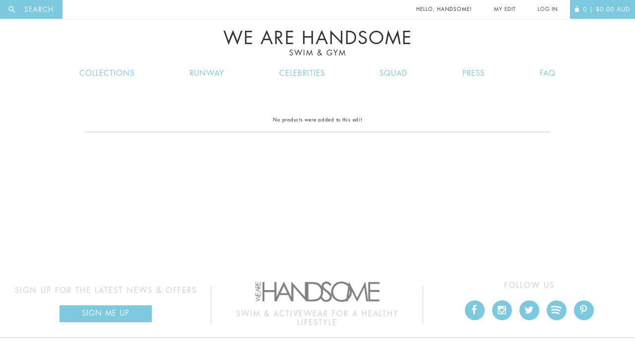

--- FILE ---
content_type: text/html; charset=UTF-8
request_url: https://wearehandsome.com/my-edit/?signup
body_size: 37987
content:
<!doctype html>
<!--[if IE 8]>
	<html class="no-js lt-ie10 lt-ie9" lang="en"> <![endif]-->
<!--[if IE 9]>
	<html class="no-js lt-ie10" lang="en"> <![endif]-->
	<!--[if gt IE 9]><!-->
	<html class="no-js" lang="en"> <!--<![endif]-->
	<head>
		<meta charset="utf-8">

				<link rel="dns-prefetch" href="//ajax.googleapis.com">
		<link rel="dns-prefetch" href="//www.google-analytics.com">

		<title>My Edit | We Are Handsome</title>
		<meta charset="UTF-8"/>
		<link rel="profile" href="http://gmpg.org/xfn/11"/>
		<link rel="pingback" href="https://wearehandsome.com/xmlrpc.php"/>

		<meta http-equiv="X-UA-Compatible" content="IE=edge">
		<meta name="revisit-after" content="14 days">
		<meta name="robots" content="all">
		<meta name="generator" content="http://hayward.nu">
		<meta name="author" content="JD Hayward">

	<!--[if IE 8]>
	<script src="https://use.typekit.net/ftf2sax.js"></script>
	<script>try {
		Typekit.load({async: true});
	} catch(e) {
	}</script>
	<![endif]-->

	<meta name="viewport" content="width=device-width, initial-scale=1, user-scalable=no">

	<link rel="icon" type="image/x-icon" href="/favicon.ico"/>

	
				<script>document.documentElement.className = document.documentElement.className + ' yes-js js_active js'</script>
				<meta name='robots' content='max-image-preview:large' />

<!-- Google Tag Manager for WordPress by gtm4wp.com -->
<script data-cfasync="false" data-pagespeed-no-defer type="text/javascript">//<![CDATA[
	var gtm4wp_datalayer_name = "dataLayer";
	var dataLayer = dataLayer || [];
	const gtm4wp_use_sku_instead        = 1;
	const gtm4wp_id_prefix              = '';
	const gtm4wp_remarketing            = 1;
	const gtm4wp_eec                    = 1;
	const gtm4wp_classicec              = 1;
	const gtm4wp_currency               = 'AUD';
	const gtm4wp_product_per_impression = 0;
	const gtm4wp_needs_shipping_address = false;
	const gtm4wp_business_vertical      = 'retail';
	const gtm4wp_business_vertical_id   = 'id';
//]]>
</script>
<!-- End Google Tag Manager for WordPress by gtm4wp.com --><script type="text/javascript">
const gtm4wp_is_safari = /^((?!chrome|android).)*safari/i.test(navigator.userAgent);
if ( gtm4wp_is_safari ) {
	window.addEventListener('pageshow', function(event) {
		if ( event.persisted ) {
			// if Safari loads the page from cache usually by navigating with the back button
			// it creates issues with product list click tracking
			// therefore GTM4WP forces the page reload in this browser
			window.location.reload();
		}
	});
}
</script><link rel='dns-prefetch' href='//s.w.org' />
<link rel="alternate" type="application/rss+xml" title="We Are Handsome &raquo; Feed" href="https://wearehandsome.com/feed/" />
<link rel="alternate" type="application/rss+xml" title="We Are Handsome &raquo; Comments Feed" href="https://wearehandsome.com/comments/feed/" />
<script type="text/javascript">
window._wpemojiSettings = {"baseUrl":"https:\/\/s.w.org\/images\/core\/emoji\/14.0.0\/72x72\/","ext":".png","svgUrl":"https:\/\/s.w.org\/images\/core\/emoji\/14.0.0\/svg\/","svgExt":".svg","source":{"concatemoji":"https:\/\/wearehandsome.com\/wp-includes\/js\/wp-emoji-release.min.js?ver=6.0.11"}};
/*! This file is auto-generated */
!function(e,a,t){var n,r,o,i=a.createElement("canvas"),p=i.getContext&&i.getContext("2d");function s(e,t){var a=String.fromCharCode,e=(p.clearRect(0,0,i.width,i.height),p.fillText(a.apply(this,e),0,0),i.toDataURL());return p.clearRect(0,0,i.width,i.height),p.fillText(a.apply(this,t),0,0),e===i.toDataURL()}function c(e){var t=a.createElement("script");t.src=e,t.defer=t.type="text/javascript",a.getElementsByTagName("head")[0].appendChild(t)}for(o=Array("flag","emoji"),t.supports={everything:!0,everythingExceptFlag:!0},r=0;r<o.length;r++)t.supports[o[r]]=function(e){if(!p||!p.fillText)return!1;switch(p.textBaseline="top",p.font="600 32px Arial",e){case"flag":return s([127987,65039,8205,9895,65039],[127987,65039,8203,9895,65039])?!1:!s([55356,56826,55356,56819],[55356,56826,8203,55356,56819])&&!s([55356,57332,56128,56423,56128,56418,56128,56421,56128,56430,56128,56423,56128,56447],[55356,57332,8203,56128,56423,8203,56128,56418,8203,56128,56421,8203,56128,56430,8203,56128,56423,8203,56128,56447]);case"emoji":return!s([129777,127995,8205,129778,127999],[129777,127995,8203,129778,127999])}return!1}(o[r]),t.supports.everything=t.supports.everything&&t.supports[o[r]],"flag"!==o[r]&&(t.supports.everythingExceptFlag=t.supports.everythingExceptFlag&&t.supports[o[r]]);t.supports.everythingExceptFlag=t.supports.everythingExceptFlag&&!t.supports.flag,t.DOMReady=!1,t.readyCallback=function(){t.DOMReady=!0},t.supports.everything||(n=function(){t.readyCallback()},a.addEventListener?(a.addEventListener("DOMContentLoaded",n,!1),e.addEventListener("load",n,!1)):(e.attachEvent("onload",n),a.attachEvent("onreadystatechange",function(){"complete"===a.readyState&&t.readyCallback()})),(e=t.source||{}).concatemoji?c(e.concatemoji):e.wpemoji&&e.twemoji&&(c(e.twemoji),c(e.wpemoji)))}(window,document,window._wpemojiSettings);
</script>
<style type="text/css">
img.wp-smiley,
img.emoji {
	display: inline !important;
	border: none !important;
	box-shadow: none !important;
	height: 1em !important;
	width: 1em !important;
	margin: 0 0.07em !important;
	vertical-align: -0.1em !important;
	background: none !important;
	padding: 0 !important;
}
</style>
	<link rel='stylesheet' id='font-awesome-css'  href='https://wearehandsome.com/wp-content/plugins/woocommerce-ajax-filters/berocket/assets/css/font-awesome.min.css?ver=6.0.11' type='text/css' media='all' />
<style id='font-awesome-inline-css' type='text/css'>
[data-font="FontAwesome"]:before {font-family: 'FontAwesome' !important;content: attr(data-icon) !important;speak: none !important;font-weight: normal !important;font-variant: normal !important;text-transform: none !important;line-height: 1 !important;font-style: normal !important;-webkit-font-smoothing: antialiased !important;-moz-osx-font-smoothing: grayscale !important;}
</style>
<link rel='stylesheet' id='smart-coupon-css'  href='https://wearehandsome.com/wp-content/plugins/woocommerce-smart-coupons/assets/css/smart-coupon.min.css?ver=6.0.11' type='text/css' media='all' />
<link rel='stylesheet' id='berocket_aapf_widget-style-css'  href='https://wearehandsome.com/wp-content/plugins/woocommerce-ajax-filters/assets/frontend/css/fullmain.min.css?ver=1.6.1.5' type='text/css' media='all' />
<link rel='stylesheet' id='wp-block-library-css'  href='https://wearehandsome.com/wp-includes/css/dist/block-library/style.min.css?ver=6.0.11' type='text/css' media='all' />
<link rel='stylesheet' id='wc-blocks-vendors-style-css'  href='https://wearehandsome.com/wp-content/plugins/woocommerce/packages/woocommerce-blocks/build/wc-blocks-vendors-style.css?ver=6.9.0' type='text/css' media='all' />
<link rel='stylesheet' id='wc-blocks-style-css'  href='https://wearehandsome.com/wp-content/plugins/woocommerce/packages/woocommerce-blocks/build/wc-blocks-style.css?ver=6.9.0' type='text/css' media='all' />
<link rel='stylesheet' id='jquery-selectBox-css'  href='https://wearehandsome.com/wp-content/plugins/yith-woocommerce-wishlist/assets/css/jquery.selectBox.css?ver=1.2.0' type='text/css' media='all' />
<link rel='stylesheet' id='yith-wcwl-font-awesome-css'  href='https://wearehandsome.com/wp-content/plugins/yith-woocommerce-wishlist/assets/css/font-awesome.css?ver=4.7.0' type='text/css' media='all' />
<link rel='stylesheet' id='woocommerce_prettyPhoto_css-css'  href='//wearehandsome.com/wp-content/plugins/woocommerce/assets/css/prettyPhoto.css?ver=3.1.6' type='text/css' media='all' />
<link rel='stylesheet' id='yith-wcwl-main-css'  href='https://wearehandsome.com/wp-content/plugins/yith-woocommerce-wishlist/assets/css/style.css?ver=3.7.0' type='text/css' media='all' />
<style id='global-styles-inline-css' type='text/css'>
body{--wp--preset--color--black: #000000;--wp--preset--color--cyan-bluish-gray: #abb8c3;--wp--preset--color--white: #ffffff;--wp--preset--color--pale-pink: #f78da7;--wp--preset--color--vivid-red: #cf2e2e;--wp--preset--color--luminous-vivid-orange: #ff6900;--wp--preset--color--luminous-vivid-amber: #fcb900;--wp--preset--color--light-green-cyan: #7bdcb5;--wp--preset--color--vivid-green-cyan: #00d084;--wp--preset--color--pale-cyan-blue: #8ed1fc;--wp--preset--color--vivid-cyan-blue: #0693e3;--wp--preset--color--vivid-purple: #9b51e0;--wp--preset--gradient--vivid-cyan-blue-to-vivid-purple: linear-gradient(135deg,rgba(6,147,227,1) 0%,rgb(155,81,224) 100%);--wp--preset--gradient--light-green-cyan-to-vivid-green-cyan: linear-gradient(135deg,rgb(122,220,180) 0%,rgb(0,208,130) 100%);--wp--preset--gradient--luminous-vivid-amber-to-luminous-vivid-orange: linear-gradient(135deg,rgba(252,185,0,1) 0%,rgba(255,105,0,1) 100%);--wp--preset--gradient--luminous-vivid-orange-to-vivid-red: linear-gradient(135deg,rgba(255,105,0,1) 0%,rgb(207,46,46) 100%);--wp--preset--gradient--very-light-gray-to-cyan-bluish-gray: linear-gradient(135deg,rgb(238,238,238) 0%,rgb(169,184,195) 100%);--wp--preset--gradient--cool-to-warm-spectrum: linear-gradient(135deg,rgb(74,234,220) 0%,rgb(151,120,209) 20%,rgb(207,42,186) 40%,rgb(238,44,130) 60%,rgb(251,105,98) 80%,rgb(254,248,76) 100%);--wp--preset--gradient--blush-light-purple: linear-gradient(135deg,rgb(255,206,236) 0%,rgb(152,150,240) 100%);--wp--preset--gradient--blush-bordeaux: linear-gradient(135deg,rgb(254,205,165) 0%,rgb(254,45,45) 50%,rgb(107,0,62) 100%);--wp--preset--gradient--luminous-dusk: linear-gradient(135deg,rgb(255,203,112) 0%,rgb(199,81,192) 50%,rgb(65,88,208) 100%);--wp--preset--gradient--pale-ocean: linear-gradient(135deg,rgb(255,245,203) 0%,rgb(182,227,212) 50%,rgb(51,167,181) 100%);--wp--preset--gradient--electric-grass: linear-gradient(135deg,rgb(202,248,128) 0%,rgb(113,206,126) 100%);--wp--preset--gradient--midnight: linear-gradient(135deg,rgb(2,3,129) 0%,rgb(40,116,252) 100%);--wp--preset--duotone--dark-grayscale: url('#wp-duotone-dark-grayscale');--wp--preset--duotone--grayscale: url('#wp-duotone-grayscale');--wp--preset--duotone--purple-yellow: url('#wp-duotone-purple-yellow');--wp--preset--duotone--blue-red: url('#wp-duotone-blue-red');--wp--preset--duotone--midnight: url('#wp-duotone-midnight');--wp--preset--duotone--magenta-yellow: url('#wp-duotone-magenta-yellow');--wp--preset--duotone--purple-green: url('#wp-duotone-purple-green');--wp--preset--duotone--blue-orange: url('#wp-duotone-blue-orange');--wp--preset--font-size--small: 13px;--wp--preset--font-size--medium: 20px;--wp--preset--font-size--large: 36px;--wp--preset--font-size--x-large: 42px;}.has-black-color{color: var(--wp--preset--color--black) !important;}.has-cyan-bluish-gray-color{color: var(--wp--preset--color--cyan-bluish-gray) !important;}.has-white-color{color: var(--wp--preset--color--white) !important;}.has-pale-pink-color{color: var(--wp--preset--color--pale-pink) !important;}.has-vivid-red-color{color: var(--wp--preset--color--vivid-red) !important;}.has-luminous-vivid-orange-color{color: var(--wp--preset--color--luminous-vivid-orange) !important;}.has-luminous-vivid-amber-color{color: var(--wp--preset--color--luminous-vivid-amber) !important;}.has-light-green-cyan-color{color: var(--wp--preset--color--light-green-cyan) !important;}.has-vivid-green-cyan-color{color: var(--wp--preset--color--vivid-green-cyan) !important;}.has-pale-cyan-blue-color{color: var(--wp--preset--color--pale-cyan-blue) !important;}.has-vivid-cyan-blue-color{color: var(--wp--preset--color--vivid-cyan-blue) !important;}.has-vivid-purple-color{color: var(--wp--preset--color--vivid-purple) !important;}.has-black-background-color{background-color: var(--wp--preset--color--black) !important;}.has-cyan-bluish-gray-background-color{background-color: var(--wp--preset--color--cyan-bluish-gray) !important;}.has-white-background-color{background-color: var(--wp--preset--color--white) !important;}.has-pale-pink-background-color{background-color: var(--wp--preset--color--pale-pink) !important;}.has-vivid-red-background-color{background-color: var(--wp--preset--color--vivid-red) !important;}.has-luminous-vivid-orange-background-color{background-color: var(--wp--preset--color--luminous-vivid-orange) !important;}.has-luminous-vivid-amber-background-color{background-color: var(--wp--preset--color--luminous-vivid-amber) !important;}.has-light-green-cyan-background-color{background-color: var(--wp--preset--color--light-green-cyan) !important;}.has-vivid-green-cyan-background-color{background-color: var(--wp--preset--color--vivid-green-cyan) !important;}.has-pale-cyan-blue-background-color{background-color: var(--wp--preset--color--pale-cyan-blue) !important;}.has-vivid-cyan-blue-background-color{background-color: var(--wp--preset--color--vivid-cyan-blue) !important;}.has-vivid-purple-background-color{background-color: var(--wp--preset--color--vivid-purple) !important;}.has-black-border-color{border-color: var(--wp--preset--color--black) !important;}.has-cyan-bluish-gray-border-color{border-color: var(--wp--preset--color--cyan-bluish-gray) !important;}.has-white-border-color{border-color: var(--wp--preset--color--white) !important;}.has-pale-pink-border-color{border-color: var(--wp--preset--color--pale-pink) !important;}.has-vivid-red-border-color{border-color: var(--wp--preset--color--vivid-red) !important;}.has-luminous-vivid-orange-border-color{border-color: var(--wp--preset--color--luminous-vivid-orange) !important;}.has-luminous-vivid-amber-border-color{border-color: var(--wp--preset--color--luminous-vivid-amber) !important;}.has-light-green-cyan-border-color{border-color: var(--wp--preset--color--light-green-cyan) !important;}.has-vivid-green-cyan-border-color{border-color: var(--wp--preset--color--vivid-green-cyan) !important;}.has-pale-cyan-blue-border-color{border-color: var(--wp--preset--color--pale-cyan-blue) !important;}.has-vivid-cyan-blue-border-color{border-color: var(--wp--preset--color--vivid-cyan-blue) !important;}.has-vivid-purple-border-color{border-color: var(--wp--preset--color--vivid-purple) !important;}.has-vivid-cyan-blue-to-vivid-purple-gradient-background{background: var(--wp--preset--gradient--vivid-cyan-blue-to-vivid-purple) !important;}.has-light-green-cyan-to-vivid-green-cyan-gradient-background{background: var(--wp--preset--gradient--light-green-cyan-to-vivid-green-cyan) !important;}.has-luminous-vivid-amber-to-luminous-vivid-orange-gradient-background{background: var(--wp--preset--gradient--luminous-vivid-amber-to-luminous-vivid-orange) !important;}.has-luminous-vivid-orange-to-vivid-red-gradient-background{background: var(--wp--preset--gradient--luminous-vivid-orange-to-vivid-red) !important;}.has-very-light-gray-to-cyan-bluish-gray-gradient-background{background: var(--wp--preset--gradient--very-light-gray-to-cyan-bluish-gray) !important;}.has-cool-to-warm-spectrum-gradient-background{background: var(--wp--preset--gradient--cool-to-warm-spectrum) !important;}.has-blush-light-purple-gradient-background{background: var(--wp--preset--gradient--blush-light-purple) !important;}.has-blush-bordeaux-gradient-background{background: var(--wp--preset--gradient--blush-bordeaux) !important;}.has-luminous-dusk-gradient-background{background: var(--wp--preset--gradient--luminous-dusk) !important;}.has-pale-ocean-gradient-background{background: var(--wp--preset--gradient--pale-ocean) !important;}.has-electric-grass-gradient-background{background: var(--wp--preset--gradient--electric-grass) !important;}.has-midnight-gradient-background{background: var(--wp--preset--gradient--midnight) !important;}.has-small-font-size{font-size: var(--wp--preset--font-size--small) !important;}.has-medium-font-size{font-size: var(--wp--preset--font-size--medium) !important;}.has-large-font-size{font-size: var(--wp--preset--font-size--large) !important;}.has-x-large-font-size{font-size: var(--wp--preset--font-size--x-large) !important;}
</style>
<link rel='stylesheet' id='contact-form-7-css'  href='https://wearehandsome.com/wp-content/plugins/contact-form-7/includes/css/styles.css?ver=5.5.6' type='text/css' media='all' />
<link rel='stylesheet' id='searchandfilter-css'  href='https://wearehandsome.com/wp-content/plugins/search-filter/style.css?ver=1' type='text/css' media='all' />
<link rel='stylesheet' id='wc-aelia-cs-frontend-css'  href='https://wearehandsome.com/wp-content/plugins/woocommerce-aelia-currencyswitcher/src/design/css/frontend.css?ver=4.5.12.171215' type='text/css' media='all' />
<style id='woocommerce-inline-inline-css' type='text/css'>
.woocommerce form .form-row .required { visibility: visible; }
</style>
<link rel='stylesheet' id='twentyfourteen-style-css'  href='https://wearehandsome.com/wp-content/themes/WAH-child/style.css?ver=6.0.11' type='text/css' media='all' />
<link rel='stylesheet' id='twentyfourteen-mobile-css'  href='https://wearehandsome.com/wp-content/themes/WAH/mobile.css?ver=6.0.11' type='text/css' media='all' />
<script type='text/javascript' src='https://wearehandsome.com/wp-includes/js/jquery/jquery.min.js?ver=3.6.0' id='jquery-core-js'></script>
<script type='text/javascript' src='https://wearehandsome.com/wp-includes/js/jquery/jquery-migrate.min.js?ver=3.3.2' id='jquery-migrate-js'></script>
<script type='text/javascript' src='https://wearehandsome.com/wp-content/plugins/duracelltomi-google-tag-manager/js/gtm4wp-woocommerce-classic.js?ver=1.14.2' id='gtm4wp-woocommerce-classic-js'></script>
<script type='text/javascript' src='https://wearehandsome.com/wp-content/plugins/duracelltomi-google-tag-manager/js/gtm4wp-woocommerce-enhanced.js?ver=1.14.2' id='gtm4wp-woocommerce-enhanced-js'></script>
<script type='text/javascript' src='https://wearehandsome.com/wp-content/themes/WAH/js/jquery.mobile.custom.min.js?ver=1.2.0' id='twentyfourteen-mobile-js'></script>
<link rel="https://api.w.org/" href="https://wearehandsome.com/wp-json/" /><link rel="alternate" type="application/json" href="https://wearehandsome.com/wp-json/wp/v2/pages/1047" /><link rel="EditURI" type="application/rsd+xml" title="RSD" href="https://wearehandsome.com/xmlrpc.php?rsd" />
<link rel="wlwmanifest" type="application/wlwmanifest+xml" href="https://wearehandsome.com/wp-includes/wlwmanifest.xml" /> 
<meta name="generator" content="WordPress 6.0.11" />
<meta name="generator" content="WooCommerce 6.3.1" />
<link rel="canonical" href="https://wearehandsome.com/my-edit/" />
<link rel='shortlink' href='https://wearehandsome.com/?p=1047' />
<link rel="alternate" type="application/json+oembed" href="https://wearehandsome.com/wp-json/oembed/1.0/embed?url=https%3A%2F%2Fwearehandsome.com%2Fmy-edit%2F" />
<link rel="alternate" type="text/xml+oembed" href="https://wearehandsome.com/wp-json/oembed/1.0/embed?url=https%3A%2F%2Fwearehandsome.com%2Fmy-edit%2F&#038;format=xml" />
<style></style>
<!-- Google Tag Manager for WordPress by gtm4wp.com -->
<script data-cfasync="false" data-pagespeed-no-defer type="text/javascript">//<![CDATA[
var google_tag_params = {"pagePostType":"page","pagePostType2":"single-page","pagePostAuthor":"0203663","ecomm_pagetype":"other"};
	var dataLayer_content = {"pagePostType":"page","pagePostType2":"single-page","pagePostAuthor":"0203663","ecomm_pagetype":"other","google_tag_params":window.google_tag_params};
	dataLayer.push( dataLayer_content );//]]>
</script>
<script data-cfasync="false">//<![CDATA[
(function(w,d,s,l,i){w[l]=w[l]||[];w[l].push({'gtm.start':
new Date().getTime(),event:'gtm.js'});var f=d.getElementsByTagName(s)[0],
j=d.createElement(s),dl=l!='dataLayer'?'&l='+l:'';j.async=true;j.src=
'//www.googletagmanager.com/gtm.'+'js?id='+i+dl;f.parentNode.insertBefore(j,f);
})(window,document,'script','dataLayer','GTM-MMDJQ6');//]]>
</script>
<!-- End Google Tag Manager -->
<!-- End Google Tag Manager for WordPress by gtm4wp.com --><script type="text/javascript">  var coupon_code_ajax_url = "https://wearehandsome.com/wp-admin/admin-ajax.php"; </script>	<noscript><style>.woocommerce-product-gallery{ opacity: 1 !important; }</style></noscript>
	<style type="text/css">.recentcomments a{display:inline !important;padding:0 !important;margin:0 !important;}</style>		<style type="text/css" id="wp-custom-css">
			/*
You can add your own CSS here.

Click the help icon above to learn more.
#payment .payment_method_paypal .radio-wrap {
    left: 0;
    width: 40%;
    float: left;
}

*/		</style>
		
		
		
	<!-- Facebook Pixel Code Header -->
	<script>
		if( typeof fbq=='undefined'){
			!function(f,b,e,v,n,t,s)
			{if(f.fbq)return;n=f.fbq=function(){n.callMethod?
				n.callMethod.apply(n,arguments):n.queue.push(arguments)};
				if(!f._fbq)f._fbq=n;n.push=n;n.loaded=!0;n.version='2.0';
				n.queue=[];t=b.createElement(e);t.async=!0;
				t.src=v;s=b.getElementsByTagName(e)[0];
				s.parentNode.insertBefore(t,s)}(window,document,'script',
					'https://connect.facebook.net/en_US/fbevents.js');
				fbq('init', '1639249383042065'); 
				fbq('track', 'PageView');
			}
		</script>
		<noscript>
			<img height="1" width="1" 
			src="https://www.facebook.com/tr?id=1639249383042065&ev=PageView
			&noscript=1"/>
		</noscript>
		<!-- End of Facebook Pixel Code Header-->
			</head>
	
	<body class="page-template-default page page-id-1047 theme-WAH woocommerce-no-js woocommerce-wishlist woocommerce woocommerce-page group-blog masthead-fixed full-width singular">
		<div class="wrap__site">
			<div id="fb-root"></div>

			<div class="page">

				<header class="l-header  header  ">

					<div class="header__top  header__top--white">
												
						<div class="header__top__burger">
							<a href="#" class="js-mobile-nav  header__burger">
								Menu
								<span class="overlay__bg"></span>
							</a>
						</div>
						<div class="header__search">
							
<a href="/search" class="search__label js-ol  overlay__has  overlay__sp" for="woocommerce-product-search-field"><i class="icon  icon--search"></i><span class="search__label__nomobile"> Search</span></a>
						</div>

						<div class="header__item  mob__no">
							<p class="header__item__front  header__item--logo">
								<a href="/" title="We Are Handsome">We are Handsome</a>
							</p>
						</div>

						<div class="header__top__right">

							
					<div class="header__item  mob__no">
						<p class="header__item__front  header__item__front--change">Hello, Handsome!</p>
					</div>

					<div class="header__item">
													<a href="https://wearehandsome.com/my-edit/" class="header__item__front">My Edit</a>
											</div>

					
				<div class="header__item">
										<a href="https://wearehandsome.com/my-account/" class="header__item__front">
						Log In
					</a>
						</div>
		<a href="https://wearehandsome.com" class="header__item  header__item--alt  header__item--last">
									<span class="header__item__front">
							<i class="icon icon--bag"></i><span class="qty">0</span><span class="header__item__front__nomobile"> |
								<span class="woocommerce-Price-amount amount"><bdi><span class="woocommerce-Price-currencySymbol">$</span>0.00</bdi></span> <span class="currency">AUD</span></span>
						</span>		</a>
	</div>
</div>

<h1 class="header__logo  h  h--uppercase  ">
	<a href="/">
		We Are Handsome		<small>Swim &amp; Gym</small>
	</a>
</h1>

<nav class="nav  nav--inline  nav--responsive js-nav " id="nav__res">
	<p class="h_zeta h--uppercase h--strong  mob__only">Hello, Handsome!</p>
	<a class="btn btn--remove  btn--clear mob__only"></a>
	<div class="wrap__centre  wrap__centre--small">
						<div class="menu-main-menu-container"><ul id="menu-main-menu" class="menu"><li id="menu-item-3260" class="menu-item menu-item-type-post_type menu-item-object-page menu-item-3260"><a href="https://wearehandsome.com/collections/">Collections</a></li>
<li id="menu-item-19931" class="menu-item menu-item-type-post_type menu-item-object-page menu-item-19931"><a href="https://wearehandsome.com/fashionweek/">Runway</a></li>
<li id="menu-item-19928" class="menu-item menu-item-type-post_type menu-item-object-page menu-item-19928"><a href="https://wearehandsome.com/celebrities/">Celebrities</a></li>
<li id="menu-item-20408" class="menu-item menu-item-type-post_type menu-item-object-page menu-item-20408"><a href="https://wearehandsome.com/squad/">Squad</a></li>
<li id="menu-item-20154" class="menu-item menu-item-type-post_type menu-item-object-page menu-item-20154"><a href="https://wearehandsome.com/press/">Press</a></li>
<li id="menu-item-19929" class="menu-item menu-item-type-post_type menu-item-object-page menu-item-19929"><a href="https://wearehandsome.com/faq/">FAQ</a></li>
</ul></div>		</div>
	</nav>
</header>

<section role="main" class="main">

	
<div id="main-content" class="main-content">

	<div id="primary" class="content-area">
		<div id="content" class="site-content" role="main">

			
<article id="post-1047" class="post-1047 page type-page status-publish hentry">
	
	<div class="entry-content">
				<div class="wrap__centre wrap__centre--small wrap__padding wrap__height">
				<div id="yith-wcwl-messages"></div>



<form id="yith-wcwl-form" action="https://wearehandsome.com/my-edit/view/" method="post" class="woocommerce">

    <input type="hidden" id="yith_wcwl_form_nonce" name="yith_wcwl_form_nonce" value="22cf8e5bf8" /><input type="hidden" name="_wp_http_referer" value="/my-edit/?signup" />
    <!-- TITLE -->
    
    <!-- WISHLIST TABLE -->
    <table class="shop_table cart wishlist_table" data-pagination="no" data-per-page="5" data-page="1" data-id="" data-token="">

	    
        <tbody>
                    <tr>
                <td colspan="2" class="wishlist-empty">No products were added to this edit</td>
            </tr>
                </tbody>

        <tfoot>
        <tr>
	        <td colspan="5">
	            
	            
		        	        </td>
        </tr>
        </tfoot>

    </table>

    <input type="hidden" id="yith_wcwl_edit_wishlist" name="yith_wcwl_edit_wishlist" value="50a223d3e6" /><input type="hidden" name="_wp_http_referer" value="/my-edit/?signup" />
            <input type="hidden" value="" name="wishlist_id" id="wishlist_id">
    
    
</form>



				</div>
			</div><!-- .entry-content -->
</article><!-- #post-## -->

		</div><!-- #content -->
	</div><!-- #primary -->
	</div><!-- #main-content -->

</section> 
<footer class="l-footer  footer">
	<div class="footer__row">
		<div class="row  row--table">
			<div class="col  col--4  col--cell col--cell--mid col--bordered  footer__column">
				<h6 class="h  h--uppercase  h--center  h--grey">Sign Up for the latest news &amp; Offers</h6>
				<a href="?signup" class="btn js-ol overlay__has">Sign Me up</a>
			</div>
			<div class="col  col--4  col--cell  col--cell--mid  col--bordered  footer__column">
				<img class="brand  brand--footer" src="https://wearehandsome.com/wp-content/themes/WAH/assets/img/logo.png" alt="We Are Handsome">
				<h6 class="h  h--uppercase  h--center  h--grey  h--flush">Swim &amp; Activewear for a healthy lifestyle</h6>
			</div>
			<div class="col  col--4  col--cell  col--bordered  footer__column">
				<h6 class="h  h--uppercase  h--center  h--grey">Follow Us</h6>
				<nav class="nav  nav--icons">
					<a href="https://www.facebook.com/wearehandsome" target="_blank"><i class="icon  icon--facebook"></i></a>
					<a href="https://www.instagram.com/wearehandsome" target="_blank"><i class="icon  icon--instagram"></i></a>
					<a href="https://twitter.com/wearehandsome" target="_blank"><i class="icon  icon--twitter"></i></a>
					<a href="https://open.spotify.com/user/wearehandsome" target="_blank"><i class="icon  icon--spotify"></i></a>
					<a href="https://www.pinterest.com/wearehandsome/" target="_blank"><i class="icon  icon--pinterest"></i></a>
				</nav>

				<div class="fb-like" id="fb-like" data-href="https://www.facebook.com/wearehandsome/" data-layout="button_count" data-action="like" data-show-faces="false" data-share="false"></div>
			</div>
		</div>
	</div>
	<div class="footer__row">
		<div class="row  row--table">
						<div class="col  col--3  mq-mob-lrg--6  col--cell--mid  col--cell  col--bordered  col--bordered--float">
								<h6 class="h  h--uppercase  h--center  h--grey">Shop Active</h6>
				<nav class="nav  nav--list">
															<a href="https://wearehandsome.com/collections/" class="nav__item  ">View Collections</a>
									<a href="https://wearehandsome.com/fashionweek/" class="nav__item  ">Runway Shows & Looks</a>
									<a href="https://wearehandsome.com/celebrities/" class="nav__item  ">Celebrities</a>
									<a href="https://wearehandsome.com/squad/" class="nav__item  ">Our Squad</a>
							</nav>
			</div>
				<div class="col  col--3  mq-mob-lrg--6  col--cell--mid  col--cell  col--bordered  col--bordered--float">
								<h6 class="h  h--uppercase  h--center  h--grey">About Us</h6>
				<nav class="nav  nav--list">
															<a href="https://wearehandsome.com/about-we-are-handsome/" class="nav__item  ">About The Brand</a>
									<a href="https://wearehandsome.com/press/" class="nav__item  ">Press</a>
									<a href="https://wearehandsome.com/stockists/" class="nav__item  ">Stockists / Where to Buy</a>
									<a href="https://www.instagram.com/wearehandsomebrand" class="nav__item  ">Instagram</a>
							</nav>
			</div>
				<div class="col  col--3  mq-mob-lrg--6  col--cell--mid  col--cell  col--bordered  col--bordered--float">
								<h6 class="h  h--uppercase  h--center  h--grey">Need Help?</h6>
				<nav class="nav  nav--list">
															<a href="https://wearehandsome.com/faq" class="nav__item  ">FAQ</a>
									<a href="https://wearehandsome.com/size-guide" class="nav__item  ">Size Chart</a>
									<a href="https://wearehandsome.com/delivery-returns" class="nav__item  ">Delivery & Returns</a>
									<a href="https://wearehandsome.com/terms-conditions" class="nav__item  ">Terms & Conditions</a>
							</nav>
			</div>
				<div class="col  col--3  mq-mob-lrg--6  col--cell--mid  col--cell  col--bordered  col--bordered--float">
								<h6 class="h  h--uppercase  h--center  h--grey">Get in Touch</h6>
				<nav class="nav  nav--list">
															<a href="https://wearehandsome.com/?page_id=18807" class="nav__item  ">Contact Us</a>
									<a href="https://www.facebook.com/wearehandsome" class="nav__item  ">Facebook</a>
									<a href="http://www.instagram.com/wearehandsomebrand" class="nav__item  ">Instagram</a>
									<a href="https://twitter.com/wearehandsome" class="nav__item  ">Twitter</a>
							</nav>
			</div>
	</div>
</div>
<div class="footer__row  footer__row--flush">
	<div class="footer__row__item  footer__row__item--right">
		<img class="brand  brand--paymentmethods" src="https://wearehandsome.com/wp-content/themes/WAH-child/assets/img/cards.jpg" alt="Accepted Payment Methods">
		<a href="" class="js-back-to-top  brand  brand--backtotop"><i class="icon  icon--up"></i></a>
	</div>
	<div class="footer__row__item  footer__row__item--left">
		&copy; Copyright We are handsome | <a href="/privacy-policy" class="brand  brand--siteby js-ol overlay__has">Privacy Policy</a>
	</div>
</div>
</footer>
</div>
<span class="overlay__bg"></span>
<div class="overlay" id="overlay--size-guide">
	<div class="wrap__centre  wrap__centre--small  wrap__centre--padded">
	<p class="h_alpha">SIZE CHARTS</p>
											<table class="sizes">
									<thead>
					<tr>
													<th>
</th>
													<th>XS</th>
													<th>S
</th>
													<th>M</th>
													<th>L</th>
											</tr>
					</thead>
								<tbody>
									<tr>
													<td>AU</td>
													<td>6</td>
													<td>8</td>
													<td>10</td>
													<td>12</td>
											</tr>
									<tr>
													<td>USA</td>
													<td>2</td>
													<td>4</td>
													<td>6</td>
													<td>8</td>
											</tr>
									<tr>
													<td>EUROPE</td>
													<td>34</td>
													<td>36</td>
													<td>38</td>
													<td>40</td>
											</tr>
									<tr>
													<td>UK</td>
													<td>8</td>
													<td>10</td>
													<td>12</td>
													<td>14</td>
											</tr>
								</tbody>
			</table>
												<table class="sizes">
									<thead>
					<tr>
													<th></th>
													<th>XS-S</th>
													<th>M-L</th>
											</tr>
					</thead>
								<tbody>
									<tr>
													<td>AU</td>
													<td>8-10</td>
													<td>12-14</td>
											</tr>
									<tr>
													<td>USA</td>
													<td>4-6</td>
													<td>8-10</td>
											</tr>
									<tr>
													<td>EUROPE</td>
													<td>36-38</td>
													<td>40-42</td>
											</tr>
									<tr>
													<td>UK</td>
													<td>8-10</td>
													<td>12-14</td>
											</tr>
								</tbody>
			</table>
												<table class="sizes">
									<thead>
					<tr>
													<th>Measurements are in centimetres, are approximate only and may vary.</th>
													<th>XS / 6</th>
													<th>S / 8</th>
													<th>M / 10</th>
													<th>L / 12</th>
											</tr>
					</thead>
								<tbody>
									<tr>
													<td>BUST</td>
													<td>79</td>
													<td>84</td>
													<td>89</td>
													<td>94</td>
											</tr>
									<tr>
													<td>UNDERBUST</td>
													<td>55.20</td>
													<td>60</td>
													<td>64.8</td>
													<td>69.60</td>
											</tr>
									<tr>
													<td>WAIST</td>
													<td>52</td>
													<td>57</td>
													<td>62</td>
													<td>67</td>
											</tr>
									<tr>
													<td>HIGH HIP (10CM Above Waist)</td>
													<td>77</td>
													<td>82</td>
													<td>87</td>
													<td>92</td>
											</tr>
									<tr>
													<td>LOW HIP (10CM Below Waist)</td>
													<td>89</td>
													<td>94.2</td>
													<td>103.20
</td>
													<td>104
</td>
											</tr>
								</tbody>
			</table>
			</div>
</div>

<div class="overlay" id="overlay--signup">
	<div class="wrap__centre">
		<div class="overlay__content">
			<p class="h_alpha  h--uppercase">OUR HEALTHY SUMMER NEWSLETTER</p>

<form action="https://wearehandsome.createsend.com/t/r/s/ulkljj/" method="post" id="subForm" class="form  form--signup">
	<div class="field__wrap">
		<a href="javascript:void(0);" class="signup__prev  signup__icon">
			<i class="icon icon--left"></i>
		</a>
		<input type="text" name="cm-name" id="name" placeholder="name" class="overlay__input  signup__name  signup  signup--active" required />
		<input id="fieldEmail" name="cm-ulkljj-ulkljj" type="email" placeholder="email" class="overlay__input  signup__email  signup" required />
		<a href="javascript:void(0);" class="signup__next  signup__icon  active">
			<i class="icon icon--right"></i>
		</a>
	</div>
	<div class="field__wrap">
		<button type="submit" class="btn  btn--white  signup__submit" disabled>Sign Me up</button>
	</div>
	<p class="h_delta">SUBSCRIBE TO OUR FORTNIGHTLY DIGEST AND GET EXCLUSIVE RECIPES, MUSIC, TRAVEL TIPS, DISCOUNTS AND GREAT SUMMER FINDS.</p>
</form>		</div>
	</div>
</div>

<div class="overlay" id="overlay--privacy-policy">
	<div class="wrap__centre  wrap__centre--small wrap__centre--padded">
	<p class="h_alpha"></p>

			
			<h2 class="h_delta">Privacy Policy</h2>
			<div class="row clearfix ">
				<p><span id="Span10" class="subtitle">PRIVACY POLICY &amp; SECURITY</span></p>
<p>WE ARE HANDSOME will take reasonable steps to protect the personal information it holds from misuse and loss and from unauthorized access, modification or disclosure and to make sure that the personal information it collects, uses or discloses is accurate, complete and up-to-date. WE ARE HANDSOME uses appropriate security measures to protect the information you give us. While we take stringent measures to protect our website and all information, you should be aware that no internet data transmission can be guaranteed to be 100% secure from access by unintended recipients. WE ARE HANDSOME will not be responsible for events arising from unauthorized access to your personal information.</p>
<p><span id="Span11" class="subtitle">Use of this Website</span></p>
<p>You will be required to register to use some of the features on this Site. We may change registration requirements from time to time and without notice. When you register, you are required to provide information about yourself that is true, accurate, current and complete in all respects. Should any of your this information change, please notify us immediately at the following e-mail address <a href="mailto:customerlove@wearehandsome.com" target="_blank" rel="noopener noreferrer">customerlove@wearehandsome.com</a>.</p>
<p><span id="Span12" class="subtitle">Copyright</span></p>
<p>You must comply with all proprietary and copyright notices on this Site. This Website is owned by WE ARE HANDSOME and its associates, and subject to copyright.</p>
<p><span id="Span13" class="subtitle">Your Activity</span></p>
<p>You use this Site at your sole risk. You agree that you will be personally responsible for your use of this Site and for all of your communication and activity on this Site. We reserve the right to deny you access to this Site, or any part of this Site, at any time without notice. If we determine, in our sole discretion, that you engaged in prohibited activities, were not respectful of other users, or otherwise violated the TOS, we may deny you access to this Site on a temporary or permanent basis and any decision to do so is final.</p>
<p><span id="Span14" class="subtitle">Links and Third Party Representation on this Website</span></p>
<p>WE ARE HANDSOME holds no liability or warranties for any other website that you may have access through this Site.</p>
<p>WE ARE HANDSOME has no control over content that may be publish on Other Websites that are linked to WEAREHANDSOME.COM and the accuracy of information published on the Other Website.</p>
<p>WE ARE HANDSOME is not liable to you or any other person for any direct, indirect, special or other consequential damages arising out of any use of this Site, the use of any other linked website, the use of any Other Website or any Third Party Posted Material.</p>
<p>&nbsp;</p>
<p>WE ARE HANDSOME LLC<br />
395 Beethoven St<br />
Los Angeles, CA  90066</p>
			</div>

		
	
</div></div>

<div class="overlay" id="overlay--delivery-returns">
	<div class="wrap__centre  wrap__centre--small wrap__centre--padded">
	<p class="h_alpha">Shipping & Returns</p>

			
			<h2 class="h_delta">Shipping</h2>
			<div class="row clearfix ">
				<p>&nbsp;</p>
<p>*WE SHIP ALL ORDERS FROM THE USA*</p>
<p><strong>Delivery in United States</strong></p>
<p>• Delivery is via FedEx Smart Post (with tracking) and generally takes 2-7 business days &#8211; it costs $5 USD.<br />
•Express Delivery is via UPS Ground and takes 3 days &#8211; it costs $14 USD.<br />
•Lost or stolen postage is not covered by insurance.<br />
•Once shipped, you will be emailed with a tracking number, which may be tracked at <a href="https://www.fedex.com/apps/fedextrack/?action=track">FedEx Tracking</a></p>
<p>&nbsp;</p>
<p><strong>International</strong></p>
<p>All international shipping is processed via Priority International Shipping.</p>
<p>Shipment is between 3-21 days depending on your location.</p>
<p>Please note that shipment to countries outside of USA may be subject to import fees, taxes and/or customs duties levied by the destination country. The recipient of the shipment is responsible for all Import Fees.</p>
			</div>

		
			<h2 class="h_delta">Returns</h2>
			<div class="row clearfix ">
				<p><strong>Returns and Orders Policy</strong></p>
<ul>•You must notify WE ARE HANDSOME within 7 calendar days of accepting delivery of the order AND arrange return of the item/s within 7 calendar days after receiving our email authorizing the return.</ul>
<p>&nbsp;</p>
<ul>
<li style="list-style-type: none;">
<ul>•To notify WE ARE HANDSOME, email your proof of purchase, being an invoice or email confirmation from WE ARE HANDSOME, to our customer service team at</ul>
</li>
</ul>
<p><a href="mailto:customerlove@wearehandsome.com">customerlove@wearehandsome.com</a></p>
<ul> .</ul>
<p>&nbsp;</p>
<ul>•All SALE purchases are final and cannot be returned (including exchanges, credit notes and refunds). We kindly ask that you carefully consider your items before purchasing. Sale returns will only be accepted if the merchandise is faulty or wrongly described.</ul>
<p>&nbsp;</p>
<ul>•During sale periods where a discount code is used, any orders placed prior to the start time of the sale will not be eligible for the discount. This includes the current sale 10TH Birthday Sale.</ul>
<p>&nbsp;</p>
<ul>
<li style="list-style-type: none;">
<ul>•Item/s must be unworn, unwashed and in the original sellable condition. All labels, packaging and hygiene stickers must be attached and in their original condition.</ul>
</li>
</ul>
<ul>
<li style="list-style-type: none;">
<ul>
<li style="list-style-type: none;">
<ul>
<li><em>      Please make sure that swimwear is tried on over your own underwear. In the interests of hygiene, we may refuse returns of items where it&#8217;s obvious that this hasn&#8217;t been done.</em></li>
</ul>
</li>
</ul>
</li>
</ul>
<p>&nbsp;</p>
<ul>•Customers are responsible for organising the shipment of returns including the cost to send the return back to us. WE ARE HANDSOME is not responsible for the shipment of returns and will not replace or process a return that is lost during shipment. We recommend shipping returns through a tracked service.</ul>
<p>&nbsp;</p>
<ul>•It is not the responsibility of WE ARE HANDSOME to pay or reimburse customers for any government import fees, taxes and/or charges that may be applied to orders. It is the responsibility of customers to be aware of and pay any such costs that their country may apply to imported goods.</ul>
<p>&nbsp;</p>
<ul>•Refunds are made to the credit card that was used to make the original purchase and are for the cost of items only. Shipping costs will not be refunded. Please allow 7 business days for the refund transaction to be completed back onto your card. We will contact you via the email address listed on your order when the refund has taken place.</ul>
<ul>
<li style="list-style-type: none;">
<ul>
<li>Refunds for purchases made through Paypal might be subject to Paypal Fees upon refund. We Are Handsome is not responsible for such fees, which generally represent a small % of the transaction. We cannot reiburse you for suh fees if they are charged through Paypal&#8217;s platform.</li>
</ul>
</li>
</ul>
<p>&nbsp;</p>
<ul>
<li>•For exchanges, we will require a shipping payment to be made prior to re-shipment. We will request this payment from you via PayPal. The charges are as follows:<br />
•USA Domestic $5<br />
•International Standard $10 (International costs will be in the relevant currency)<br />
•International Express $20 (International costs will be in the relevant currency)</li>
</ul>
<p>&nbsp;</p>
<ul>•Due to the select nature of our product, we cannot guarantee the availability of merchandise for exchanges.</ul>
<p>&nbsp;</p>
<ul>•Once your return order has been received your order will be processed within 7 business days. During holiday periods/sale seasons it may take longer.</ul>
<p>&nbsp;</p>
<ul>•We do not accept returns from purchases made through our stockists. We can only process returns on purchases that were processed through our e-boutique.</ul>
<p>&nbsp;</p>
<ul>•Stock quantities are not updated in real time, and therefore occasionally an item may be sold out at time of purchase. If you purchase an item that is sold out, you will be notified by email as soon as possible and offered a suitable replacement or full refund.</ul>
<p>&nbsp;</p>
<ul>•Delivery delays may occur during high volume and peak periods or due to unforeseen reasons. During these times, please allow an additional 7 business days for your order to be delivered. Russian/ South African customers may need more patience by reason of the local delivery system and customs­­.</ul>
			</div>

		
	
</div></div>

<div class="overlay" id="overlay--terms-conditions">
	<div class="wrap__centre  wrap__centre--small wrap__centre--padded">
	<p class="h_alpha"></p>

			
			<h2 class="h_delta">Privacy, Terms & Conditions</h2>
			<div class="row clearfix ">
				<p>It is your responsibility to read and familiarise yourself with the WE ARE HANDSOME Privacy Policy. To do this, go to the CUSTOMER CARE page and click on the provided link.</p>
<p>This Privacy Statement applies to all personal information collected by WE ARE HANDSOME via the internet, including without limitation, by way of the WE ARE HANDSOME website located at  <a href="http://www.wearehandsome.com/" target="_blank" rel="noopener noreferrer">WWW.WEAREHANDSOME.COM</a></p>
<p>WE ARE HANDSOME recognizes the importance of protecting the privacy of our client&#8217;s personal and financial information and acts in accordance with this recognition. As a result, WE ARE HANDSOME has instituted strict policies regarding your privacy. Information provided at the time of registration or submission will not be used for any unsolicited communication, unless you provide your consent. When you register with WE ARE HANDSOME you give us your consent to treat your personal data in accordance with this online privacy policy and for the purposes described below.</p>
<p><span id="Span8" class="subtitle">What WE ARE HANDSOME collect</span></p>
<p>In order to provide our clients with the service they deserve WE ARE HANDSOME collects the information that our clients give us. This may include personal information given to us by you when you fill in questionnaires, contact forms or other sections of the WE ARE HANDSOME website or when you post or input information to the WE ARE HANDSOME website; and about how you use the WE ARE HANDSOME website.</p>
<p>We study our clients&#8217; and visitors&#8217; use of our website so we can improve our services and enhance your WE ARE HANDSOME experience. When you register with WE ARE HANDSOME, you give us your name and email address. WE ARE HANDSOME does not collect personally identifiable information from anyone under the age of thirteen. If you are under thirteen, please ask your parents to register or exit this website.</p>
<p><span id="Span7" class="subtitle">How WE ARE HANDSOME use the information you provide</span></p>
<p>If you give us your name and email address, we may contact you by email with special information about WE ARE HANDSOME and our products. We only communicate with you by email if we have your permission. Otherwise, we use your information only to provide our clients with a better service experience and ensure that partners, our affiliates and we maintain and improve services to our clients. WE ARE HANDSOME will not otherwise use or disclose any information about you without your consent, unless:</p>
<p><span id="Span9" class="subtitle">Will WE ARE HANDSOME share your information with other entities?</span></p>
<p>WE ARE HANDSOME does not sell or rent our client&#8217;s names, addresses, email addresses or other personal information. In order to maintain our website and enhance our client communications, WE ARE HANDSOME contracts with selected third parties. As necessary, your personal information may be shared with these third parties, solely for the purpose of assisting WE ARE HANDSOME in these endeavours and subject to strict contractual confidentiality obligations. WE ARE HANDSOME will not otherwise use or disclose any information about you without your consent, unless: the use or disclosure is for one of the purposes described in or otherwise permitted by this policy; the use or disclosure is required or permitted by law; we believe it necessary to provide you with a service which you have requested; we believe it necessary to protect the rights, property or personal safety of another person or WE ARE HANDSOME; or the assets or operations of WE ARE HANDSOME&#8217;S business are transferred to third party.</p>
<p>If you do not provide requested information, WE ARE HANDSOME may not be able to provide you with access.</p>
<p><span id="Span10" class="subtitle">PRIVACY SECURITY</span></p>
<p>WE ARE HANDSOME will take reasonable steps to protect the personal information it holds from misuse and loss and from unauthorized access, modification or disclosure and to make sure that the personal information it collects, uses or discloses is accurate, complete and up-to-date. WE ARE HANDSOME uses appropriate security measures to protect the information you give us. While we take stringent measures to protect our website and all information, you should be aware that no internet data transmission can be guaranteed to be 100% secure from access by unintended recipients. WE ARE HANDSOME will not be responsible for events arising from unauthorized access to your personal information.</p>
<p><span id="Span11" class="subtitle">Use of this Website</span></p>
<p>You will be required to register to use some of the features on this Site. We may change registration requirements from time to time and without notice. When you register, you are required to provide information about yourself that is true, accurate, current and complete in all respects. Should any of your this information change, please notify us immediately at the following e-mail address <a href="mailto:customerlove@wearehandsome.com" target="_blank" rel="noopener noreferrer">customerlove@wearehandsome.com</a>.</p>
<p><span id="Span12" class="subtitle">Copyright</span></p>
<p>You must comply with all proprietary and copyright notices on this Site. This Website is owned by WE ARE HANDSOME and its associates, and subject to copyright.</p>
<p><span id="Span13" class="subtitle">Your Activity</span></p>
<p>You use this Site at your sole risk. You agree that you will be personally responsible for your use of this Site and for all of your communication and activity on this Site. We reserve the right to deny you access to this Site, or any part of this Site, at any time without notice. If we determine, in our sole discretion, that you engaged in prohibited activities, were not respectful of other users, or otherwise violated the TOS, we may deny you access to this Site on a temporary or permanent basis and any decision to do so is final.</p>
<p><span id="Span14" class="subtitle">Links and Third Party Representation on this Website</span></p>
<p>WE ARE HANDSOME holds no liability or warranties for any other website that you may have access through this Site.</p>
<p>WE ARE HANDSOME has no control over content that may be publish on Other Websites that are linked to WEAREHANDSOME.COM and the accuracy of information published on the Other Website.</p>
<p>WE ARE HANDSOME is not liable to you or any other person for any direct, indirect, special or other consequential damages arising out of any use of this Site, the use of any other linked website, the use of any Other Website or any Third Party Posted Material.</p>
<p><strong>RETURNS and ORDERS POLICY</strong></p>
<ul>
<li>You must notify WE ARE HANDSOME within 7 calendar days of accepting delivery of the order AND arrange return of the item/s within 7 calendar days after receiving our email authorizing the return.</li>
</ul>
<p>&nbsp;</p>
<ul>
<li>To notify WE ARE HANDSOME, email your proof of purchase, being an invoice or email confirmation from WE ARE HANDSOME, to our customer service team at <a href="mailto:customerlove@wearehandsome.com">customerlove@wearehandsome.com</a> .</li>
</ul>
<p>&nbsp;</p>
<ul>
<li>All sale purchases are final and cannot be returned (including exchanges, credit notes and refunds). We kindly ask that you carefully consider your items before purchasing. Sale returns will only be accepted if the merchandise is faulty or wrongly described.</li>
</ul>
<p>&nbsp;</p>
<ul>
<li>During sale periods where a discount code is used, any orders placed prior to the start time of the sale will not be eligible for the discount.<strong> THIS INCLUDES CURRENT SALE: 10TH Birthday Sale</strong></li>
</ul>
<p>&nbsp;</p>
<ul>
<li>Item/s must be unworn, unwashed and in the original sellable condition. All labels, packaging and hygiene stickers must be attached and in their original condition.</li>
</ul>
<p>&nbsp;</p>
<ul>
<li>Customers are responsible for organising the shipment of returns including the cost to send the return back to us. WE ARE HANDSOME is not responsible for the shipment of returns and will not replace or process a return that is lost during shipment. We recommend shipping returns through a tracked service.</li>
</ul>
<p>&nbsp;</p>
<ul>
<li>It is not the responsibility of WE ARE HANDSOME to pay or reimburse customers for any government import fees, taxes and/or charges that may be applied to orders. It is the responsibility of customers to be aware of and pay any such costs that their country may apply to imported goods.</li>
</ul>
<p>&nbsp;</p>
<ul>
<li>Refunds are made to the credit card that was used to make the original purchase and are for the cost of items only. Shipping costs will not be refunded. Please allow 7 business days for the refund transaction to be completed back onto your card. We will contact you via the email address listed on your order when the refund has taken place.</li>
</ul>
<p>&nbsp;</p>
<ul>
<li>For exchanges, we will require a shipping payment to be made prior to re-shipment. We will request this payment from you via PayPal. The charges are as follows:
<ul>
<li>USA Domestic $10</li>
<li>International Express $15 (International costs will be in the relevant currency)</li>
</ul>
</li>
</ul>
<p>&nbsp;</p>
<ul>
<li>Due to the select nature of our product, we cannot guarantee the availability of merchandise for exchanges</li>
</ul>
<p>&nbsp;</p>
<ul>
<li>Once your return order has been received your order will be processed within 7 business days. During holiday periods/sale seasons it may take longer.</li>
</ul>
<p>&nbsp;</p>
<ul>
<li>We do not accept returns from purchases made through our stockists. We can only process returns on purchases that were processed through our e-boutique.</li>
</ul>
<p>&nbsp;</p>
<ul>
<li>Stock quantities are not updated in real time, and therefore occasionally an item may be sold out at time of purchase. If you purchase an item that is sold out, you will be notified by email as soon as possible and offered a suitable replacement or full refund.</li>
</ul>
<p>&nbsp;</p>
<ul>
<li>Delivery delays may occur during high volume and peak periods or due to unforeseen reasons. During these times, please allow an additional 7 business days for your order to be delivered. Russian/ South African customers may need more patience by reason of the local delivery system and customs­­.</li>
</ul>
<p>&nbsp;</p>
<p>&nbsp;</p>
			</div>

		
	
</div></div>

<div class="overlay" id="overlay--faqs">
	<div class="wrap__centre  wrap__centre--small wrap__centre--padded">
	<p class="h_alpha">FAQ's</p>

			
			<h2 class="h_delta  acc__header">WHAT'S THE BEST WAY TO GET IN CONTACT WITH YOU?</h2>
			<div class="row clearfix   acc__content">
				<p>The best way to get in touch is via our website contact form or by sending an email to <a href="mailto:customerlove@wearehandsome.com">customerlove@wearehandsome.com</a>.<br />
We&#8217;ll get back to you as soon as we can &#8211; we promise.</p>
			</div>

		
			<h2 class="h_delta  acc__header">I'VE SENT AN EMAIL TO CUSTOMER SERVICE AND HAVEN'T HEARD BACK!</h2>
			<div class="row clearfix   acc__content">
				<p>Don&#8217;t fret, handsome one! Right now our customer service takes place on Monday and Thursday every week.<br />
If you&#8217;ve emailed us outside of these days we&#8217;ll get back to you on the next available Monday or Thursday &#8211; we promise!</p>
			</div>

		
			<h2 class="h_delta  acc__header">CAN I CHECK ON THE STATUS OF MY PACKAGE?</h2>
			<div class="row clearfix   acc__content">
				<p>Yes &#8211; just log into your account and you can see the status of your order!<br />
Click <a href="http://wearehandsome.staging.wpengine.com/myaccount">HERE</a> to log in.</p>
			</div>

		
			<h2 class="h_delta  acc__header">DO YOU DELIVER TO BUSINESS ADDRESSES OR PO BOXES?</h2>
			<div class="row clearfix   acc__content">
				<p>Yes, we deliver to business addresses. We cannot, however deliver to PO boxes. This address cannot be changed once the item has been dispatched.</p>
			</div>

		
			<h2 class="h_delta  acc__header">WHAT IF MY PACKAGE DOES NOT ARRIVE?</h2>
			<div class="row clearfix   acc__content">
				<p>If your package is taking longer than you expect, please email us at <a href="mailto:customerlove@wearehandsome.com" target="_blank" rel="noopener noreferrer">customerlove@wearehandsome.com</a> and will endeavour to track down your package for you.</p>
			</div>

		
			<h2 class="h_delta  acc__header">DO YOU REFUND PURCHASES?</h2>
			<div class="row clearfix   acc__content">
				<p>Please read our Returns Policy on our website here &#8211; <a href="https://wearehandsome.com/delivery-returns/">https://wearehandsome.com/delivery-returns/ </a></p>
			</div>

		
			<h2 class="h_delta  acc__header">Returns & Exchanges</h2>
			<div class="row clearfix   acc__content">
				<p>Please read our Returns Policy on our website here &#8211; <a href="https://wearehandsome.com/delivery-returns/">https://wearehandsome.com/delivery-returns/ </a></p>
<p>*Please note Returns &amp; Exchanges are not applicable to Sale Items. This includes the current 50% off sale: 10TH Birthday Sale</p>
			</div>

		
			<h2 class="h_delta  acc__header">Conditions of Return/Exchange</h2>
			<div class="row clearfix   acc__content">
				<p>Please read our Returns Policy on our website here &#8211; <a href="https://wearehandsome.com/delivery-returns/">https://wearehandsome.com/delivery-returns/</a></p>
			</div>

		
			<h2 class="h_delta  acc__header">WHAT CURRENCY WILL I PAY IN?</h2>
			<div class="row clearfix   acc__content">
				<p>Our prices are automatically determined by your location and are set to the relevant currency that you will be charged in.</p>
<div class="gmail_default">
<ul>
<li>Australia: AUD</li>
<li>United Kingdom: GBP</li>
<li>European Union: EUR</li>
<li>USA/Rest of World: USD</li>
</ul>
<p>Our website settles into USD from your creditcard.</p>
</div>
			</div>

		
			<h2 class="h_delta  acc__header">WILL YOU GET REPLACEMENT STOCK ON AN ITEM IF YOU HAVE SOLD OUT?</h2>
			<div class="row clearfix   acc__content">
				<p>If you are looking for a specific style and our website shows we are sold out, please email us at <a href="mailto:customerlove@wearehandsome.com">customerlove@wearehandsome.com</a> . We can tell you whether we have any more stock available &#8211; or when we will and if any of stockists might have what you&#8217;re looking for.</p>
			</div>

		
			<h2 class="h_delta  acc__header">WHAT IF I RECEIVED THE ORDER AND IT IS INCORRECT?</h2>
			<div class="row clearfix   acc__content">
				<p>We do our best to get your order correct the first time around, but mistakes do happen occasionally!</p>
<p>If the order you received is incorrect &#8211; please email <a href="mailto:customerlove@wearehandsome.com" target="_blank" rel="noopener noreferrer">customerlove@wearehandsome.com</a> and we will ensure you receive the correct order as soon as possible.</p>
			</div>

		
			<h2 class="h_delta  acc__header">IS THE WE ARE HANDSOME WEBSITE SECURE?</h2>
			<div class="row clearfix   acc__content">
				<p>Rest assured that your personal details are completely secure with us. We do not share, sell or distribute customer information</p>
<p>We store any personal information that you give to us securely, using high-level SSL encryption technology. You will notice that the URL prefix (located in your address bar) will change from the standard http:// to secure https:// &#8211; this means you are in a secure mode.</p>
			</div>

		
			<h2 class="h_delta  acc__header">WHAT SIZE AM I?</h2>
			<div class="row clearfix   acc__content">
				<p>At WE ARE HANDSOME we make sure that our sizing is in conjunction with Australian sizing standards. This being said, please note that each and every designer does vary.</p>
<p>You can see the sizing chart on each product page or on our website here &#8211; <a href="https://wearehandsome.com/size-guide/">https://wearehandsome.com/size-guide/</a> .<br />
We offer many styles in different shapes and cuts, please take the size guide as a guide only.</p>
			</div>

		
			<h2 class="h_delta  acc__header">MY PROMOTIONAL CODE DOESN'T WORK?</h2>
			<div class="row clearfix   acc__content">
				<p>If you are having any trouble at all with your promotional code, please email us straight away at <a href="mailto:customerlove@wearehandsome.com" target="_blank" rel="noopener noreferrer">customerlove@wearehandsome.com</a> and we&#8217;ll look into it for you.</p>
<p>Note that during sale times, other promotional codes and gift certificates cannot be used in conjunction with the sale code.</p>
			</div>

		
			<h2 class="h_delta  acc__header">WHAT PAYMENT METHODS DO YOU ACCEPT?</h2>
			<div class="row clearfix   acc__content">
				<p>We accept Visa, Mastercard and American Express. Please note that there is a 2.5% charge on American express. We do not accept direct debits.</p>
			</div>

		
			<h2 class="h_delta  acc__header">HOW DO I CARE FOR MY GARMENT?</h2>
			<div class="row clearfix   acc__content">
				<p>Although our garments may make you feel invincible, the swimsuit itself is rather delicate.</p>
<p>Make sure you follow these easy steps to make sure your piece of We Are Handsome stays with you forever!</p>
<ul>
<li>Use a mild detergent while hand washing it separately in cold water.</li>
<li>Pretty please don’t tumble dry, wring, soak or bleach your garment (that’s just cruel), it’s best to let it dry in the shade.</li>
<li>Try not to leave it rolled up and wet, make sure you rinse it really well after each use, especially if you’re spending a lot of time frolicking in an infinity pool &#8211; or a non-infinity pool for that matter!</li>
<li>Please don’t iron or dry-clean it.</li>
<li>Also, try to stay away from rough surfaces as it could cause pilling, and we all know that is not a good look.</li>
</ul>
<p>&nbsp;</p>
			</div>

		
	
</div></div>

<div class="overlay" id="overlay--search">
	<div class="wrap__centre">
		<div class="overlay__content">

			<form role="search" method="get" class="search" action="https://wearehandsome.com/">
				<div class="field__wrap">
					<input type="search" id="woocommerce-product-search-field" class="search__entry__field  h--hecto" autocomplete="off" placeholder="Search" value="" name="s" title="Search for:" />
					<button type="submit" value="Search" class="search__entry__submit">
						<i class="icon  icon--search"></i>
					</button>
				</div>
				<input type="hidden" name="post_type" value="product" />
				<p class="h_delta">Suggested Searches: Bikini, Floral, One Piece, Leggings, Big Cat, Yoga</p>
			</form>
		</div>
	</div>
</div>


<div class="overlay" id="overlay--terms-conditions">
	<div class="wrap__centre  wrap__centre--small wrap__centre--padded">
	<p class="h_alpha"></p>

			
			<h2 class="h_delta">Privacy, Terms & Conditions</h2>
			<div class="row clearfix ">
				<p>It is your responsibility to read and familiarise yourself with the WE ARE HANDSOME Privacy Policy. To do this, go to the CUSTOMER CARE page and click on the provided link.</p>
<p>This Privacy Statement applies to all personal information collected by WE ARE HANDSOME via the internet, including without limitation, by way of the WE ARE HANDSOME website located at  <a href="http://www.wearehandsome.com/" target="_blank" rel="noopener noreferrer">WWW.WEAREHANDSOME.COM</a></p>
<p>WE ARE HANDSOME recognizes the importance of protecting the privacy of our client&#8217;s personal and financial information and acts in accordance with this recognition. As a result, WE ARE HANDSOME has instituted strict policies regarding your privacy. Information provided at the time of registration or submission will not be used for any unsolicited communication, unless you provide your consent. When you register with WE ARE HANDSOME you give us your consent to treat your personal data in accordance with this online privacy policy and for the purposes described below.</p>
<p><span id="Span8" class="subtitle">What WE ARE HANDSOME collect</span></p>
<p>In order to provide our clients with the service they deserve WE ARE HANDSOME collects the information that our clients give us. This may include personal information given to us by you when you fill in questionnaires, contact forms or other sections of the WE ARE HANDSOME website or when you post or input information to the WE ARE HANDSOME website; and about how you use the WE ARE HANDSOME website.</p>
<p>We study our clients&#8217; and visitors&#8217; use of our website so we can improve our services and enhance your WE ARE HANDSOME experience. When you register with WE ARE HANDSOME, you give us your name and email address. WE ARE HANDSOME does not collect personally identifiable information from anyone under the age of thirteen. If you are under thirteen, please ask your parents to register or exit this website.</p>
<p><span id="Span7" class="subtitle">How WE ARE HANDSOME use the information you provide</span></p>
<p>If you give us your name and email address, we may contact you by email with special information about WE ARE HANDSOME and our products. We only communicate with you by email if we have your permission. Otherwise, we use your information only to provide our clients with a better service experience and ensure that partners, our affiliates and we maintain and improve services to our clients. WE ARE HANDSOME will not otherwise use or disclose any information about you without your consent, unless:</p>
<p><span id="Span9" class="subtitle">Will WE ARE HANDSOME share your information with other entities?</span></p>
<p>WE ARE HANDSOME does not sell or rent our client&#8217;s names, addresses, email addresses or other personal information. In order to maintain our website and enhance our client communications, WE ARE HANDSOME contracts with selected third parties. As necessary, your personal information may be shared with these third parties, solely for the purpose of assisting WE ARE HANDSOME in these endeavours and subject to strict contractual confidentiality obligations. WE ARE HANDSOME will not otherwise use or disclose any information about you without your consent, unless: the use or disclosure is for one of the purposes described in or otherwise permitted by this policy; the use or disclosure is required or permitted by law; we believe it necessary to provide you with a service which you have requested; we believe it necessary to protect the rights, property or personal safety of another person or WE ARE HANDSOME; or the assets or operations of WE ARE HANDSOME&#8217;S business are transferred to third party.</p>
<p>If you do not provide requested information, WE ARE HANDSOME may not be able to provide you with access.</p>
<p><span id="Span10" class="subtitle">PRIVACY SECURITY</span></p>
<p>WE ARE HANDSOME will take reasonable steps to protect the personal information it holds from misuse and loss and from unauthorized access, modification or disclosure and to make sure that the personal information it collects, uses or discloses is accurate, complete and up-to-date. WE ARE HANDSOME uses appropriate security measures to protect the information you give us. While we take stringent measures to protect our website and all information, you should be aware that no internet data transmission can be guaranteed to be 100% secure from access by unintended recipients. WE ARE HANDSOME will not be responsible for events arising from unauthorized access to your personal information.</p>
<p><span id="Span11" class="subtitle">Use of this Website</span></p>
<p>You will be required to register to use some of the features on this Site. We may change registration requirements from time to time and without notice. When you register, you are required to provide information about yourself that is true, accurate, current and complete in all respects. Should any of your this information change, please notify us immediately at the following e-mail address <a href="mailto:customerlove@wearehandsome.com" target="_blank" rel="noopener noreferrer">customerlove@wearehandsome.com</a>.</p>
<p><span id="Span12" class="subtitle">Copyright</span></p>
<p>You must comply with all proprietary and copyright notices on this Site. This Website is owned by WE ARE HANDSOME and its associates, and subject to copyright.</p>
<p><span id="Span13" class="subtitle">Your Activity</span></p>
<p>You use this Site at your sole risk. You agree that you will be personally responsible for your use of this Site and for all of your communication and activity on this Site. We reserve the right to deny you access to this Site, or any part of this Site, at any time without notice. If we determine, in our sole discretion, that you engaged in prohibited activities, were not respectful of other users, or otherwise violated the TOS, we may deny you access to this Site on a temporary or permanent basis and any decision to do so is final.</p>
<p><span id="Span14" class="subtitle">Links and Third Party Representation on this Website</span></p>
<p>WE ARE HANDSOME holds no liability or warranties for any other website that you may have access through this Site.</p>
<p>WE ARE HANDSOME has no control over content that may be publish on Other Websites that are linked to WEAREHANDSOME.COM and the accuracy of information published on the Other Website.</p>
<p>WE ARE HANDSOME is not liable to you or any other person for any direct, indirect, special or other consequential damages arising out of any use of this Site, the use of any other linked website, the use of any Other Website or any Third Party Posted Material.</p>
<p><strong>RETURNS and ORDERS POLICY</strong></p>
<ul>
<li>You must notify WE ARE HANDSOME within 7 calendar days of accepting delivery of the order AND arrange return of the item/s within 7 calendar days after receiving our email authorizing the return.</li>
</ul>
<p>&nbsp;</p>
<ul>
<li>To notify WE ARE HANDSOME, email your proof of purchase, being an invoice or email confirmation from WE ARE HANDSOME, to our customer service team at <a href="mailto:customerlove@wearehandsome.com">customerlove@wearehandsome.com</a> .</li>
</ul>
<p>&nbsp;</p>
<ul>
<li>All sale purchases are final and cannot be returned (including exchanges, credit notes and refunds). We kindly ask that you carefully consider your items before purchasing. Sale returns will only be accepted if the merchandise is faulty or wrongly described.</li>
</ul>
<p>&nbsp;</p>
<ul>
<li>During sale periods where a discount code is used, any orders placed prior to the start time of the sale will not be eligible for the discount.<strong> THIS INCLUDES CURRENT SALE: 10TH Birthday Sale</strong></li>
</ul>
<p>&nbsp;</p>
<ul>
<li>Item/s must be unworn, unwashed and in the original sellable condition. All labels, packaging and hygiene stickers must be attached and in their original condition.</li>
</ul>
<p>&nbsp;</p>
<ul>
<li>Customers are responsible for organising the shipment of returns including the cost to send the return back to us. WE ARE HANDSOME is not responsible for the shipment of returns and will not replace or process a return that is lost during shipment. We recommend shipping returns through a tracked service.</li>
</ul>
<p>&nbsp;</p>
<ul>
<li>It is not the responsibility of WE ARE HANDSOME to pay or reimburse customers for any government import fees, taxes and/or charges that may be applied to orders. It is the responsibility of customers to be aware of and pay any such costs that their country may apply to imported goods.</li>
</ul>
<p>&nbsp;</p>
<ul>
<li>Refunds are made to the credit card that was used to make the original purchase and are for the cost of items only. Shipping costs will not be refunded. Please allow 7 business days for the refund transaction to be completed back onto your card. We will contact you via the email address listed on your order when the refund has taken place.</li>
</ul>
<p>&nbsp;</p>
<ul>
<li>For exchanges, we will require a shipping payment to be made prior to re-shipment. We will request this payment from you via PayPal. The charges are as follows:
<ul>
<li>USA Domestic $10</li>
<li>International Express $15 (International costs will be in the relevant currency)</li>
</ul>
</li>
</ul>
<p>&nbsp;</p>
<ul>
<li>Due to the select nature of our product, we cannot guarantee the availability of merchandise for exchanges</li>
</ul>
<p>&nbsp;</p>
<ul>
<li>Once your return order has been received your order will be processed within 7 business days. During holiday periods/sale seasons it may take longer.</li>
</ul>
<p>&nbsp;</p>
<ul>
<li>We do not accept returns from purchases made through our stockists. We can only process returns on purchases that were processed through our e-boutique.</li>
</ul>
<p>&nbsp;</p>
<ul>
<li>Stock quantities are not updated in real time, and therefore occasionally an item may be sold out at time of purchase. If you purchase an item that is sold out, you will be notified by email as soon as possible and offered a suitable replacement or full refund.</li>
</ul>
<p>&nbsp;</p>
<ul>
<li>Delivery delays may occur during high volume and peak periods or due to unforeseen reasons. During these times, please allow an additional 7 business days for your order to be delivered. Russian/ South African customers may need more patience by reason of the local delivery system and customs­­.</li>
</ul>
<p>&nbsp;</p>
<p>&nbsp;</p>
			</div>

		
	
</div></div>
<script src="//f.vimeocdn.com/js/froogaloop2.min.js"></script>
<script async>(function(s,u,m,o,j,v){j=u.createElement(m);v=u.getElementsByTagName(m)[0];j.async=1;j.src=o;j.dataset.sumoSiteId='7dad04169f374295a5817ed7249356bb64866e533e011975133ec57d99e3b6a6';j.dataset.sumoPlatform='wordpress';v.parentNode.insertBefore(j,v)})(window,document,'script','//load.sumo.com/');</script>    <script type="application/javascript">
      var ajaxurl = "https://wearehandsome.com/wp-admin/admin-ajax.php";

      function sumo_add_woocommerce_coupon(code) {
        jQuery.post(ajaxurl, {
          action: 'sumo_add_woocommerce_coupon',
          code: code,
        });
      }

      function sumo_remove_woocommerce_coupon(code) {
        jQuery.post(ajaxurl, {
          action: 'sumo_remove_woocommerce_coupon',
          code: code,
        });
      }

      function sumo_get_woocommerce_cart_subtotal(callback) {
        jQuery.ajax({
          method: 'POST',
          url: ajaxurl,
          dataType: 'html',
          data: {
            action: 'sumo_get_woocommerce_cart_subtotal',
          },
          success: function(subtotal) {
            return callback(null, subtotal);
          },
          error: function(err) {
            return callback(err, 0);
          }
        });
      }
    </script>
    	<script type="text/javascript">
		(function () {
			var c = document.body.className;
			c = c.replace(/woocommerce-no-js/, 'woocommerce-js');
			document.body.className = c;
		})();
	</script>
	<script type='text/javascript' src='https://wearehandsome.com/wp-content/plugins/yith-woocommerce-wishlist/assets/js/jquery.selectBox.min.js?ver=1.2.0' id='jquery-selectBox-js'></script>
<script type='text/javascript' src='//wearehandsome.com/wp-content/plugins/woocommerce/assets/js/prettyPhoto/jquery.prettyPhoto.min.js?ver=3.1.6' id='prettyPhoto-js'></script>
<script type='text/javascript' id='jquery-yith-wcwl-js-extra'>
/* <![CDATA[ */
var yith_wcwl_l10n = {"ajax_url":"\/wp-admin\/admin-ajax.php","redirect_to_cart":"no","multi_wishlist":"","hide_add_button":"1","enable_ajax_loading":"","ajax_loader_url":"https:\/\/wearehandsome.com\/wp-content\/plugins\/yith-woocommerce-wishlist\/assets\/images\/ajax-loader-alt.svg","remove_from_wishlist_after_add_to_cart":"1","is_wishlist_responsive":"1","time_to_close_prettyphoto":"3000","fragments_index_glue":".","reload_on_found_variation":"1","mobile_media_query":"768","labels":{"cookie_disabled":"We are sorry, but this feature is available only if cookies on your browser are enabled.","added_to_cart_message":"<div class=\"woocommerce-notices-wrapper\"><div class=\"woocommerce-message\" role=\"alert\">Product added to cart successfully<\/div><\/div>"},"actions":{"add_to_wishlist_action":"add_to_wishlist","remove_from_wishlist_action":"remove_from_wishlist","reload_wishlist_and_adding_elem_action":"reload_wishlist_and_adding_elem","load_mobile_action":"load_mobile","delete_item_action":"delete_item","save_title_action":"save_title","save_privacy_action":"save_privacy","load_fragments":"load_fragments"},"nonce":{"add_to_wishlist_nonce":"c655272def","remove_from_wishlist_nonce":"84949bc546","reload_wishlist_and_adding_elem_nonce":"7d2aa94bcb","load_mobile_nonce":"fa0edfdf79","delete_item_nonce":"475e2a2b6e","save_title_nonce":"d855c074d0","save_privacy_nonce":"7c945b83e5","load_fragments_nonce":"285cc91360"}};
/* ]]> */
</script>
<script type='text/javascript' src='https://wearehandsome.com/wp-content/plugins/yith-woocommerce-wishlist/assets/js/jquery.yith-wcwl.min.js?ver=3.7.0' id='jquery-yith-wcwl-js'></script>
<script type='text/javascript' src='https://wearehandsome.com/wp-includes/js/dist/vendor/regenerator-runtime.min.js?ver=0.13.9' id='regenerator-runtime-js'></script>
<script type='text/javascript' src='https://wearehandsome.com/wp-includes/js/dist/vendor/wp-polyfill.min.js?ver=3.15.0' id='wp-polyfill-js'></script>
<script type='text/javascript' id='contact-form-7-js-extra'>
/* <![CDATA[ */
var wpcf7 = {"api":{"root":"https:\/\/wearehandsome.com\/wp-json\/","namespace":"contact-form-7\/v1"}};
/* ]]> */
</script>
<script type='text/javascript' src='https://wearehandsome.com/wp-content/plugins/contact-form-7/includes/js/index.js?ver=5.5.6' id='contact-form-7-js'></script>
<script type='text/javascript' src='https://wearehandsome.com/wp-content/plugins/wc-aelia-foundation-classes/src/js/frontend/frontend.js' id='wc-aelia-foundation-classes-frontend-js'></script>
<script type='text/javascript' id='wc-aelia-currency-switcher-js-extra'>
/* <![CDATA[ */
var wc_aelia_currency_switcher_params = {"current_exchange_rate_from_base":"1.3012","selected_currency":"AUD"};
/* ]]> */
</script>
<script type='text/javascript' src='https://wearehandsome.com/wp-content/plugins/woocommerce-aelia-currencyswitcher/src/js/frontend/wc-aelia-currency-switcher.js?ver=4.5.12.171215' id='wc-aelia-currency-switcher-js'></script>
<script type='text/javascript' src='https://wearehandsome.com/wp-content/plugins/woocommerce-prices-by-country/src/js/frontend/frontend.js' id='wc-aelia-prices-by-country-frontend-js'></script>
<script type='text/javascript' src='https://wearehandsome.com/wp-content/plugins/woocommerce/assets/js/jquery-blockui/jquery.blockUI.min.js?ver=2.7.0-wc.6.3.1' id='jquery-blockui-js'></script>
<script type='text/javascript' id='wc-add-to-cart-js-extra'>
/* <![CDATA[ */
var wc_add_to_cart_params = {"ajax_url":"\/wp-admin\/admin-ajax.php","wc_ajax_url":"\/?wc-ajax=%%endpoint%%","i18n_view_cart":"View cart","cart_url":"https:\/\/wearehandsome.com","is_cart":"","cart_redirect_after_add":"no"};
/* ]]> */
</script>
<script type='text/javascript' src='https://wearehandsome.com/wp-content/plugins/woocommerce/assets/js/frontend/add-to-cart.min.js?ver=6.3.1' id='wc-add-to-cart-js'></script>
<script type='text/javascript' src='https://wearehandsome.com/wp-content/plugins/woocommerce/assets/js/js-cookie/js.cookie.min.js?ver=2.1.4-wc.6.3.1' id='js-cookie-js'></script>
<script type='text/javascript' id='woocommerce-js-extra'>
/* <![CDATA[ */
var woocommerce_params = {"ajax_url":"\/wp-admin\/admin-ajax.php","wc_ajax_url":"\/?wc-ajax=%%endpoint%%"};
/* ]]> */
</script>
<script type='text/javascript' src='https://wearehandsome.com/wp-content/plugins/woocommerce/assets/js/frontend/woocommerce.min.js?ver=6.3.1' id='woocommerce-js'></script>
<script type='text/javascript' id='wc-cart-fragments-js-extra'>
/* <![CDATA[ */
var wc_cart_fragments_params = {"ajax_url":"\/wp-admin\/admin-ajax.php","wc_ajax_url":"\/?wc-ajax=%%endpoint%%","cart_hash_key":"wc_cart_hash_6ce2f48f363ef3c7aba3803fcc56cc75","fragment_name":"wc_fragments_6ce2f48f363ef3c7aba3803fcc56cc75","request_timeout":"5000"};
/* ]]> */
</script>
<script type='text/javascript' src='https://wearehandsome.com/wp-content/plugins/woocommerce/assets/js/frontend/cart-fragments.min.js?ver=6.3.1' id='wc-cart-fragments-js'></script>
<script type='text/javascript' src='https://wearehandsome.com/wp-content/plugins/duracelltomi-google-tag-manager/js/gtm4wp-form-move-tracker.js?ver=1.14.2' id='gtm4wp-form-move-tracker-js'></script>
<script type='text/javascript' src='https://wearehandsome.com/wp-content/themes/WAH-child/js/base.js?ver=20131208' id='WAH-child-base-js'></script>
<script type='text/javascript' src='https://wearehandsome.com/wp-content/themes/WAH-child/js/custom.js?ver=20131208' id='WAH-child-custom-js'></script>
<script type='text/javascript' id='wc-country-select-js-extra'>
/* <![CDATA[ */
var wc_country_select_params = {"countries":"{\"AF\":[],\"AL\":{\"AL-01\":\"Berat\",\"AL-09\":\"Dib\\u00ebr\",\"AL-02\":\"Durr\\u00ebs\",\"AL-03\":\"Elbasan\",\"AL-04\":\"Fier\",\"AL-05\":\"Gjirokast\\u00ebr\",\"AL-06\":\"Kor\\u00e7\\u00eb\",\"AL-07\":\"Kuk\\u00ebs\",\"AL-08\":\"Lezh\\u00eb\",\"AL-10\":\"Shkod\\u00ebr\",\"AL-11\":\"Tirana\",\"AL-12\":\"Vlor\\u00eb\"},\"AO\":{\"BGO\":\"Bengo\",\"BLU\":\"Benguela\",\"BIE\":\"Bi\\u00e9\",\"CAB\":\"Cabinda\",\"CNN\":\"Cunene\",\"HUA\":\"Huambo\",\"HUI\":\"Hu\\u00edla\",\"CCU\":\"Kuando Kubango\",\"CNO\":\"Kwanza-Norte\",\"CUS\":\"Kwanza-Sul\",\"LUA\":\"Luanda\",\"LNO\":\"Lunda-Norte\",\"LSU\":\"Lunda-Sul\",\"MAL\":\"Malanje\",\"MOX\":\"Moxico\",\"NAM\":\"Namibe\",\"UIG\":\"U\\u00edge\",\"ZAI\":\"Zaire\"},\"AR\":{\"C\":\"Ciudad Aut\\u00f3noma de Buenos Aires\",\"B\":\"Buenos Aires\",\"K\":\"Catamarca\",\"H\":\"Chaco\",\"U\":\"Chubut\",\"X\":\"C\\u00f3rdoba\",\"W\":\"Corrientes\",\"E\":\"Entre R\\u00edos\",\"P\":\"Formosa\",\"Y\":\"Jujuy\",\"L\":\"La Pampa\",\"F\":\"La Rioja\",\"M\":\"Mendoza\",\"N\":\"Misiones\",\"Q\":\"Neuqu\\u00e9n\",\"R\":\"R\\u00edo Negro\",\"A\":\"Salta\",\"J\":\"San Juan\",\"D\":\"San Luis\",\"Z\":\"Santa Cruz\",\"S\":\"Santa Fe\",\"G\":\"Santiago del Estero\",\"V\":\"Tierra del Fuego\",\"T\":\"Tucum\\u00e1n\"},\"AT\":[],\"AU\":{\"ACT\":\"Australian Capital Territory\",\"NSW\":\"New South Wales\",\"NT\":\"Northern Territory\",\"QLD\":\"Queensland\",\"SA\":\"South Australia\",\"TAS\":\"Tasmania\",\"VIC\":\"Victoria\",\"WA\":\"Western Australia\"},\"AX\":[],\"BD\":{\"BD-05\":\"Bagerhat\",\"BD-01\":\"Bandarban\",\"BD-02\":\"Barguna\",\"BD-06\":\"Barishal\",\"BD-07\":\"Bhola\",\"BD-03\":\"Bogura\",\"BD-04\":\"Brahmanbaria\",\"BD-09\":\"Chandpur\",\"BD-10\":\"Chattogram\",\"BD-12\":\"Chuadanga\",\"BD-11\":\"Cox's Bazar\",\"BD-08\":\"Cumilla\",\"BD-13\":\"Dhaka\",\"BD-14\":\"Dinajpur\",\"BD-15\":\"Faridpur \",\"BD-16\":\"Feni\",\"BD-19\":\"Gaibandha\",\"BD-18\":\"Gazipur\",\"BD-17\":\"Gopalganj\",\"BD-20\":\"Habiganj\",\"BD-21\":\"Jamalpur\",\"BD-22\":\"Jashore\",\"BD-25\":\"Jhalokati\",\"BD-23\":\"Jhenaidah\",\"BD-24\":\"Joypurhat\",\"BD-29\":\"Khagrachhari\",\"BD-27\":\"Khulna\",\"BD-26\":\"Kishoreganj\",\"BD-28\":\"Kurigram\",\"BD-30\":\"Kushtia\",\"BD-31\":\"Lakshmipur\",\"BD-32\":\"Lalmonirhat\",\"BD-36\":\"Madaripur\",\"BD-37\":\"Magura\",\"BD-33\":\"Manikganj \",\"BD-39\":\"Meherpur\",\"BD-38\":\"Moulvibazar\",\"BD-35\":\"Munshiganj\",\"BD-34\":\"Mymensingh\",\"BD-48\":\"Naogaon\",\"BD-43\":\"Narail\",\"BD-40\":\"Narayanganj\",\"BD-42\":\"Narsingdi\",\"BD-44\":\"Natore\",\"BD-45\":\"Nawabganj\",\"BD-41\":\"Netrakona\",\"BD-46\":\"Nilphamari\",\"BD-47\":\"Noakhali\",\"BD-49\":\"Pabna\",\"BD-52\":\"Panchagarh\",\"BD-51\":\"Patuakhali\",\"BD-50\":\"Pirojpur\",\"BD-53\":\"Rajbari\",\"BD-54\":\"Rajshahi\",\"BD-56\":\"Rangamati\",\"BD-55\":\"Rangpur\",\"BD-58\":\"Satkhira\",\"BD-62\":\"Shariatpur\",\"BD-57\":\"Sherpur\",\"BD-59\":\"Sirajganj\",\"BD-61\":\"Sunamganj\",\"BD-60\":\"Sylhet\",\"BD-63\":\"Tangail\",\"BD-64\":\"Thakurgaon\"},\"BE\":[],\"BG\":{\"BG-01\":\"Blagoevgrad\",\"BG-02\":\"Burgas\",\"BG-08\":\"Dobrich\",\"BG-07\":\"Gabrovo\",\"BG-26\":\"Haskovo\",\"BG-09\":\"Kardzhali\",\"BG-10\":\"Kyustendil\",\"BG-11\":\"Lovech\",\"BG-12\":\"Montana\",\"BG-13\":\"Pazardzhik\",\"BG-14\":\"Pernik\",\"BG-15\":\"Pleven\",\"BG-16\":\"Plovdiv\",\"BG-17\":\"Razgrad\",\"BG-18\":\"Ruse\",\"BG-27\":\"Shumen\",\"BG-19\":\"Silistra\",\"BG-20\":\"Sliven\",\"BG-21\":\"Smolyan\",\"BG-23\":\"Sofia\",\"BG-22\":\"Sofia-Grad\",\"BG-24\":\"Stara Zagora\",\"BG-25\":\"Targovishte\",\"BG-03\":\"Varna\",\"BG-04\":\"Veliko Tarnovo\",\"BG-05\":\"Vidin\",\"BG-06\":\"Vratsa\",\"BG-28\":\"Yambol\"},\"BH\":[],\"BI\":[],\"BJ\":{\"AL\":\"Alibori\",\"AK\":\"Atakora\",\"AQ\":\"Atlantique\",\"BO\":\"Borgou\",\"CO\":\"Collines\",\"KO\":\"Kouffo\",\"DO\":\"Donga\",\"LI\":\"Littoral\",\"MO\":\"Mono\",\"OU\":\"Ou\\u00e9m\\u00e9\",\"PL\":\"Plateau\",\"ZO\":\"Zou\"},\"BO\":{\"BO-B\":\"Beni\",\"BO-H\":\"Chuquisaca\",\"BO-C\":\"Cochabamba\",\"BO-L\":\"La Paz\",\"BO-O\":\"Oruro\",\"BO-N\":\"Pando\",\"BO-P\":\"Potos\\u00ed\",\"BO-S\":\"Santa Cruz\",\"BO-T\":\"Tarija\"},\"BR\":{\"AC\":\"Acre\",\"AL\":\"Alagoas\",\"AP\":\"Amap\\u00e1\",\"AM\":\"Amazonas\",\"BA\":\"Bahia\",\"CE\":\"Cear\\u00e1\",\"DF\":\"Distrito Federal\",\"ES\":\"Esp\\u00edrito Santo\",\"GO\":\"Goi\\u00e1s\",\"MA\":\"Maranh\\u00e3o\",\"MT\":\"Mato Grosso\",\"MS\":\"Mato Grosso do Sul\",\"MG\":\"Minas Gerais\",\"PA\":\"Par\\u00e1\",\"PB\":\"Para\\u00edba\",\"PR\":\"Paran\\u00e1\",\"PE\":\"Pernambuco\",\"PI\":\"Piau\\u00ed\",\"RJ\":\"Rio de Janeiro\",\"RN\":\"Rio Grande do Norte\",\"RS\":\"Rio Grande do Sul\",\"RO\":\"Rond\\u00f4nia\",\"RR\":\"Roraima\",\"SC\":\"Santa Catarina\",\"SP\":\"S\\u00e3o Paulo\",\"SE\":\"Sergipe\",\"TO\":\"Tocantins\"},\"CA\":{\"AB\":\"Alberta\",\"BC\":\"British Columbia\",\"MB\":\"Manitoba\",\"NB\":\"New Brunswick\",\"NL\":\"Newfoundland and Labrador\",\"NT\":\"Northwest Territories\",\"NS\":\"Nova Scotia\",\"NU\":\"Nunavut\",\"ON\":\"Ontario\",\"PE\":\"Prince Edward Island\",\"QC\":\"Quebec\",\"SK\":\"Saskatchewan\",\"YT\":\"Yukon Territory\"},\"CH\":{\"AG\":\"Aargau\",\"AR\":\"Appenzell Ausserrhoden\",\"AI\":\"Appenzell Innerrhoden\",\"BL\":\"Basel-Landschaft\",\"BS\":\"Basel-Stadt\",\"BE\":\"Bern\",\"FR\":\"Fribourg\",\"GE\":\"Geneva\",\"GL\":\"Glarus\",\"GR\":\"Graub\\u00fcnden\",\"JU\":\"Jura\",\"LU\":\"Luzern\",\"NE\":\"Neuch\\u00e2tel\",\"NW\":\"Nidwalden\",\"OW\":\"Obwalden\",\"SH\":\"Schaffhausen\",\"SZ\":\"Schwyz\",\"SO\":\"Solothurn\",\"SG\":\"St. Gallen\",\"TG\":\"Thurgau\",\"TI\":\"Ticino\",\"UR\":\"Uri\",\"VS\":\"Valais\",\"VD\":\"Vaud\",\"ZG\":\"Zug\",\"ZH\":\"Z\\u00fcrich\"},\"CL\":{\"CL-AI\":\"Ais\\u00e9n del General Carlos Iba\\u00f1ez del Campo\",\"CL-AN\":\"Antofagasta\",\"CL-AP\":\"Arica y Parinacota\",\"CL-AR\":\"La Araucan\\u00eda\",\"CL-AT\":\"Atacama\",\"CL-BI\":\"Biob\\u00edo\",\"CL-CO\":\"Coquimbo\",\"CL-LI\":\"Libertador General Bernardo O'Higgins\",\"CL-LL\":\"Los Lagos\",\"CL-LR\":\"Los R\\u00edos\",\"CL-MA\":\"Magallanes\",\"CL-ML\":\"Maule\",\"CL-NB\":\"\\u00d1uble\",\"CL-RM\":\"Regi\\u00f3n Metropolitana de Santiago\",\"CL-TA\":\"Tarapac\\u00e1\",\"CL-VS\":\"Valpara\\u00edso\"},\"CN\":{\"CN1\":\"Yunnan \\\/ \\u4e91\\u5357\",\"CN2\":\"Beijing \\\/ \\u5317\\u4eac\",\"CN3\":\"Tianjin \\\/ \\u5929\\u6d25\",\"CN4\":\"Hebei \\\/ \\u6cb3\\u5317\",\"CN5\":\"Shanxi \\\/ \\u5c71\\u897f\",\"CN6\":\"Inner Mongolia \\\/ \\u5167\\u8499\\u53e4\",\"CN7\":\"Liaoning \\\/ \\u8fbd\\u5b81\",\"CN8\":\"Jilin \\\/ \\u5409\\u6797\",\"CN9\":\"Heilongjiang \\\/ \\u9ed1\\u9f99\\u6c5f\",\"CN10\":\"Shanghai \\\/ \\u4e0a\\u6d77\",\"CN11\":\"Jiangsu \\\/ \\u6c5f\\u82cf\",\"CN12\":\"Zhejiang \\\/ \\u6d59\\u6c5f\",\"CN13\":\"Anhui \\\/ \\u5b89\\u5fbd\",\"CN14\":\"Fujian \\\/ \\u798f\\u5efa\",\"CN15\":\"Jiangxi \\\/ \\u6c5f\\u897f\",\"CN16\":\"Shandong \\\/ \\u5c71\\u4e1c\",\"CN17\":\"Henan \\\/ \\u6cb3\\u5357\",\"CN18\":\"Hubei \\\/ \\u6e56\\u5317\",\"CN19\":\"Hunan \\\/ \\u6e56\\u5357\",\"CN20\":\"Guangdong \\\/ \\u5e7f\\u4e1c\",\"CN21\":\"Guangxi Zhuang \\\/ \\u5e7f\\u897f\\u58ee\\u65cf\",\"CN22\":\"Hainan \\\/ \\u6d77\\u5357\",\"CN23\":\"Chongqing \\\/ \\u91cd\\u5e86\",\"CN24\":\"Sichuan \\\/ \\u56db\\u5ddd\",\"CN25\":\"Guizhou \\\/ \\u8d35\\u5dde\",\"CN26\":\"Shaanxi \\\/ \\u9655\\u897f\",\"CN27\":\"Gansu \\\/ \\u7518\\u8083\",\"CN28\":\"Qinghai \\\/ \\u9752\\u6d77\",\"CN29\":\"Ningxia Hui \\\/ \\u5b81\\u590f\",\"CN30\":\"Macao \\\/ \\u6fb3\\u95e8\",\"CN31\":\"Tibet \\\/ \\u897f\\u85cf\",\"CN32\":\"Xinjiang \\\/ \\u65b0\\u7586\"},\"CO\":{\"CO-AMA\":\"Amazonas\",\"CO-ANT\":\"Antioquia\",\"CO-ARA\":\"Arauca\",\"CO-ATL\":\"Atl\\u00e1ntico\",\"CO-BOL\":\"Bol\\u00edvar\",\"CO-BOY\":\"Boyac\\u00e1\",\"CO-CAL\":\"Caldas\",\"CO-CAQ\":\"Caquet\\u00e1\",\"CO-CAS\":\"Casanare\",\"CO-CAU\":\"Cauca\",\"CO-CES\":\"Cesar\",\"CO-CHO\":\"Choc\\u00f3\",\"CO-COR\":\"C\\u00f3rdoba\",\"CO-CUN\":\"Cundinamarca\",\"CO-DC\":\"Capital District\",\"CO-GUA\":\"Guain\\u00eda\",\"CO-GUV\":\"Guaviare\",\"CO-HUI\":\"Huila\",\"CO-LAG\":\"La Guajira\",\"CO-MAG\":\"Magdalena\",\"CO-MET\":\"Meta\",\"CO-NAR\":\"Nari\\u00f1o\",\"CO-NSA\":\"Norte de Santander\",\"CO-PUT\":\"Putumayo\",\"CO-QUI\":\"Quind\\u00edo\",\"CO-RIS\":\"Risaralda\",\"CO-SAN\":\"Santander\",\"CO-SAP\":\"San Andr\\u00e9s & Providencia\",\"CO-SUC\":\"Sucre\",\"CO-TOL\":\"Tolima\",\"CO-VAC\":\"Valle del Cauca\",\"CO-VAU\":\"Vaup\\u00e9s\",\"CO-VID\":\"Vichada\"},\"CR\":{\"CR-A\":\"Alajuela\",\"CR-C\":\"Cartago\",\"CR-G\":\"Guanacaste\",\"CR-H\":\"Heredia\",\"CR-L\":\"Lim\\u00f3n\",\"CR-P\":\"Puntarenas\",\"CR-SJ\":\"San Jos\\u00e9\"},\"CZ\":[],\"DE\":{\"DE-BW\":\"Baden-W\\u00fcrttemberg\",\"DE-BY\":\"Bavaria\",\"DE-BE\":\"Berlin\",\"DE-BB\":\"Brandenburg\",\"DE-HB\":\"Bremen\",\"DE-HH\":\"Hamburg\",\"DE-HE\":\"Hesse\",\"DE-MV\":\"Mecklenburg-Vorpommern\",\"DE-NI\":\"Lower Saxony\",\"DE-NW\":\"North Rhine-Westphalia\",\"DE-RP\":\"Rhineland-Palatinate\",\"DE-SL\":\"Saarland\",\"DE-SN\":\"Saxony\",\"DE-ST\":\"Saxony-Anhalt\",\"DE-SH\":\"Schleswig-Holstein\",\"DE-TH\":\"Thuringia\"},\"DK\":[],\"DO\":{\"DO-01\":\"Distrito Nacional\",\"DO-02\":\"Azua\",\"DO-03\":\"Baoruco\",\"DO-04\":\"Barahona\",\"DO-33\":\"Cibao Nordeste\",\"DO-34\":\"Cibao Noroeste\",\"DO-35\":\"Cibao Norte\",\"DO-36\":\"Cibao Sur\",\"DO-05\":\"Dajab\\u00f3n\",\"DO-06\":\"Duarte\",\"DO-08\":\"El Seibo\",\"DO-37\":\"El Valle\",\"DO-07\":\"El\\u00edas Pi\\u00f1a\",\"DO-38\":\"Enriquillo\",\"DO-09\":\"Espaillat\",\"DO-30\":\"Hato Mayor\",\"DO-19\":\"Hermanas Mirabal\",\"DO-39\":\"Hig\\u00fcamo\",\"DO-10\":\"Independencia\",\"DO-11\":\"La Altagracia\",\"DO-12\":\"La Romana\",\"DO-13\":\"La Vega\",\"DO-14\":\"Mar\\u00eda Trinidad S\\u00e1nchez\",\"DO-28\":\"Monse\\u00f1or Nouel\",\"DO-15\":\"Monte Cristi\",\"DO-29\":\"Monte Plata\",\"DO-40\":\"Ozama\",\"DO-16\":\"Pedernales\",\"DO-17\":\"Peravia\",\"DO-18\":\"Puerto Plata\",\"DO-20\":\"Saman\\u00e1\",\"DO-21\":\"San Crist\\u00f3bal\",\"DO-31\":\"San Jos\\u00e9 de Ocoa\",\"DO-22\":\"San Juan\",\"DO-23\":\"San Pedro de Macor\\u00eds\",\"DO-24\":\"S\\u00e1nchez Ram\\u00edrez\",\"DO-25\":\"Santiago\",\"DO-26\":\"Santiago Rodr\\u00edguez\",\"DO-32\":\"Santo Domingo\",\"DO-41\":\"Valdesia\",\"DO-27\":\"Valverde\",\"DO-42\":\"Yuma\"},\"DZ\":{\"DZ-01\":\"Adrar\",\"DZ-02\":\"Chlef\",\"DZ-03\":\"Laghouat\",\"DZ-04\":\"Oum El Bouaghi\",\"DZ-05\":\"Batna\",\"DZ-06\":\"B\\u00e9ja\\u00efa\",\"DZ-07\":\"Biskra\",\"DZ-08\":\"B\\u00e9char\",\"DZ-09\":\"Blida\",\"DZ-10\":\"Bouira\",\"DZ-11\":\"Tamanghasset\",\"DZ-12\":\"T\\u00e9bessa\",\"DZ-13\":\"Tlemcen\",\"DZ-14\":\"Tiaret\",\"DZ-15\":\"Tizi Ouzou\",\"DZ-16\":\"Algiers\",\"DZ-17\":\"Djelfa\",\"DZ-18\":\"Jijel\",\"DZ-19\":\"S\\u00e9tif\",\"DZ-20\":\"Sa\\u00efda\",\"DZ-21\":\"Skikda\",\"DZ-22\":\"Sidi Bel Abb\\u00e8s\",\"DZ-23\":\"Annaba\",\"DZ-24\":\"Guelma\",\"DZ-25\":\"Constantine\",\"DZ-26\":\"M\\u00e9d\\u00e9a\",\"DZ-27\":\"Mostaganem\",\"DZ-28\":\"M\\u2019Sila\",\"DZ-29\":\"Mascara\",\"DZ-30\":\"Ouargla\",\"DZ-31\":\"Oran\",\"DZ-32\":\"El Bayadh\",\"DZ-33\":\"Illizi\",\"DZ-34\":\"Bordj Bou Arr\\u00e9ridj\",\"DZ-35\":\"Boumerd\\u00e8s\",\"DZ-36\":\"El Tarf\",\"DZ-37\":\"Tindouf\",\"DZ-38\":\"Tissemsilt\",\"DZ-39\":\"El Oued\",\"DZ-40\":\"Khenchela\",\"DZ-41\":\"Souk Ahras\",\"DZ-42\":\"Tipasa\",\"DZ-43\":\"Mila\",\"DZ-44\":\"A\\u00efn Defla\",\"DZ-45\":\"Naama\",\"DZ-46\":\"A\\u00efn T\\u00e9mouchent\",\"DZ-47\":\"Gharda\\u00efa\",\"DZ-48\":\"Relizane\"},\"EE\":[],\"EC\":{\"EC-A\":\"Azuay\",\"EC-B\":\"Bol\\u00edvar\",\"EC-F\":\"Ca\\u00f1ar\",\"EC-C\":\"Carchi\",\"EC-H\":\"Chimborazo\",\"EC-X\":\"Cotopaxi\",\"EC-O\":\"El Oro\",\"EC-E\":\"Esmeraldas\",\"EC-W\":\"Gal\\u00e1pagos\",\"EC-G\":\"Guayas\",\"EC-I\":\"Imbabura\",\"EC-L\":\"Loja\",\"EC-R\":\"Los R\\u00edos\",\"EC-M\":\"Manab\\u00ed\",\"EC-S\":\"Morona-Santiago\",\"EC-N\":\"Napo\",\"EC-D\":\"Orellana\",\"EC-Y\":\"Pastaza\",\"EC-P\":\"Pichincha\",\"EC-SE\":\"Santa Elena\",\"EC-SD\":\"Santo Domingo de los Ts\\u00e1chilas\",\"EC-U\":\"Sucumb\\u00edos\",\"EC-T\":\"Tungurahua\",\"EC-Z\":\"Zamora-Chinchipe\"},\"EG\":{\"EGALX\":\"Alexandria\",\"EGASN\":\"Aswan\",\"EGAST\":\"Asyut\",\"EGBA\":\"Red Sea\",\"EGBH\":\"Beheira\",\"EGBNS\":\"Beni Suef\",\"EGC\":\"Cairo\",\"EGDK\":\"Dakahlia\",\"EGDT\":\"Damietta\",\"EGFYM\":\"Faiyum\",\"EGGH\":\"Gharbia\",\"EGGZ\":\"Giza\",\"EGIS\":\"Ismailia\",\"EGJS\":\"South Sinai\",\"EGKB\":\"Qalyubia\",\"EGKFS\":\"Kafr el-Sheikh\",\"EGKN\":\"Qena\",\"EGLX\":\"Luxor\",\"EGMN\":\"Minya\",\"EGMNF\":\"Monufia\",\"EGMT\":\"Matrouh\",\"EGPTS\":\"Port Said\",\"EGSHG\":\"Sohag\",\"EGSHR\":\"Al Sharqia\",\"EGSIN\":\"North Sinai\",\"EGSUZ\":\"Suez\",\"EGWAD\":\"New Valley\"},\"ES\":{\"C\":\"A Coru\\u00f1a\",\"VI\":\"Araba\\\/\\u00c1lava\",\"AB\":\"Albacete\",\"A\":\"Alicante\",\"AL\":\"Almer\\u00eda\",\"O\":\"Asturias\",\"AV\":\"\\u00c1vila\",\"BA\":\"Badajoz\",\"PM\":\"Baleares\",\"B\":\"Barcelona\",\"BU\":\"Burgos\",\"CC\":\"C\\u00e1ceres\",\"CA\":\"C\\u00e1diz\",\"S\":\"Cantabria\",\"CS\":\"Castell\\u00f3n\",\"CE\":\"Ceuta\",\"CR\":\"Ciudad Real\",\"CO\":\"C\\u00f3rdoba\",\"CU\":\"Cuenca\",\"GI\":\"Girona\",\"GR\":\"Granada\",\"GU\":\"Guadalajara\",\"SS\":\"Gipuzkoa\",\"H\":\"Huelva\",\"HU\":\"Huesca\",\"J\":\"Ja\\u00e9n\",\"LO\":\"La Rioja\",\"GC\":\"Las Palmas\",\"LE\":\"Le\\u00f3n\",\"L\":\"Lleida\",\"LU\":\"Lugo\",\"M\":\"Madrid\",\"MA\":\"M\\u00e1laga\",\"ML\":\"Melilla\",\"MU\":\"Murcia\",\"NA\":\"Navarra\",\"OR\":\"Ourense\",\"P\":\"Palencia\",\"PO\":\"Pontevedra\",\"SA\":\"Salamanca\",\"TF\":\"Santa Cruz de Tenerife\",\"SG\":\"Segovia\",\"SE\":\"Sevilla\",\"SO\":\"Soria\",\"T\":\"Tarragona\",\"TE\":\"Teruel\",\"TO\":\"Toledo\",\"V\":\"Valencia\",\"VA\":\"Valladolid\",\"BI\":\"Biscay\",\"ZA\":\"Zamora\",\"Z\":\"Zaragoza\"},\"FI\":[],\"FR\":[],\"GF\":[],\"GH\":{\"AF\":\"Ahafo\",\"AH\":\"Ashanti\",\"BA\":\"Brong-Ahafo\",\"BO\":\"Bono\",\"BE\":\"Bono East\",\"CP\":\"Central\",\"EP\":\"Eastern\",\"AA\":\"Greater Accra\",\"NE\":\"North East\",\"NP\":\"Northern\",\"OT\":\"Oti\",\"SV\":\"Savannah\",\"UE\":\"Upper East\",\"UW\":\"Upper West\",\"TV\":\"Volta\",\"WP\":\"Western\",\"WN\":\"Western North\"},\"GP\":[],\"GR\":{\"I\":\"Attica\",\"A\":\"East Macedonia and Thrace\",\"B\":\"Central Macedonia\",\"C\":\"West Macedonia\",\"D\":\"Epirus\",\"E\":\"Thessaly\",\"F\":\"Ionian Islands\",\"G\":\"West Greece\",\"H\":\"Central Greece\",\"J\":\"Peloponnese\",\"K\":\"North Aegean\",\"L\":\"South Aegean\",\"M\":\"Crete\"},\"GT\":{\"GT-AV\":\"Alta Verapaz\",\"GT-BV\":\"Baja Verapaz\",\"GT-CM\":\"Chimaltenango\",\"GT-CQ\":\"Chiquimula\",\"GT-PR\":\"El Progreso\",\"GT-ES\":\"Escuintla\",\"GT-GU\":\"Guatemala\",\"GT-HU\":\"Huehuetenango\",\"GT-IZ\":\"Izabal\",\"GT-JA\":\"Jalapa\",\"GT-JU\":\"Jutiapa\",\"GT-PE\":\"Pet\\u00e9n\",\"GT-QZ\":\"Quetzaltenango\",\"GT-QC\":\"Quich\\u00e9\",\"GT-RE\":\"Retalhuleu\",\"GT-SA\":\"Sacatep\\u00e9quez\",\"GT-SM\":\"San Marcos\",\"GT-SR\":\"Santa Rosa\",\"GT-SO\":\"Solol\\u00e1\",\"GT-SU\":\"Suchitep\\u00e9quez\",\"GT-TO\":\"Totonicap\\u00e1n\",\"GT-ZA\":\"Zacapa\"},\"HK\":{\"HONG KONG\":\"Hong Kong Island\",\"KOWLOON\":\"Kowloon\",\"NEW TERRITORIES\":\"New Territories\"},\"HN\":{\"HN-AT\":\"Atl\\u00e1ntida\",\"HN-IB\":\"Bay Islands\",\"HN-CH\":\"Choluteca\",\"HN-CL\":\"Col\\u00f3n\",\"HN-CM\":\"Comayagua\",\"HN-CP\":\"Cop\\u00e1n\",\"HN-CR\":\"Cort\\u00e9s\",\"HN-EP\":\"El Para\\u00edso\",\"HN-FM\":\"Francisco Moraz\\u00e1n\",\"HN-GD\":\"Gracias a Dios\",\"HN-IN\":\"Intibuc\\u00e1\",\"HN-LE\":\"Lempira\",\"HN-LP\":\"La Paz\",\"HN-OC\":\"Ocotepeque\",\"HN-OL\":\"Olancho\",\"HN-SB\":\"Santa B\\u00e1rbara\",\"HN-VA\":\"Valle\",\"HN-YO\":\"Yoro\"},\"HU\":{\"BK\":\"B\\u00e1cs-Kiskun\",\"BE\":\"B\\u00e9k\\u00e9s\",\"BA\":\"Baranya\",\"BZ\":\"Borsod-Aba\\u00faj-Zempl\\u00e9n\",\"BU\":\"Budapest\",\"CS\":\"Csongr\\u00e1d-Csan\\u00e1d\",\"FE\":\"Fej\\u00e9r\",\"GS\":\"Gy\\u0151r-Moson-Sopron\",\"HB\":\"Hajd\\u00fa-Bihar\",\"HE\":\"Heves\",\"JN\":\"J\\u00e1sz-Nagykun-Szolnok\",\"KE\":\"Kom\\u00e1rom-Esztergom\",\"NO\":\"N\\u00f3gr\\u00e1d\",\"PE\":\"Pest\",\"SO\":\"Somogy\",\"SZ\":\"Szabolcs-Szatm\\u00e1r-Bereg\",\"TO\":\"Tolna\",\"VA\":\"Vas\",\"VE\":\"Veszpr\\u00e9m\",\"ZA\":\"Zala\"},\"ID\":{\"AC\":\"Daerah Istimewa Aceh\",\"SU\":\"Sumatera Utara\",\"SB\":\"Sumatera Barat\",\"RI\":\"Riau\",\"KR\":\"Kepulauan Riau\",\"JA\":\"Jambi\",\"SS\":\"Sumatera Selatan\",\"BB\":\"Bangka Belitung\",\"BE\":\"Bengkulu\",\"LA\":\"Lampung\",\"JK\":\"DKI Jakarta\",\"JB\":\"Jawa Barat\",\"BT\":\"Banten\",\"JT\":\"Jawa Tengah\",\"JI\":\"Jawa Timur\",\"YO\":\"Daerah Istimewa Yogyakarta\",\"BA\":\"Bali\",\"NB\":\"Nusa Tenggara Barat\",\"NT\":\"Nusa Tenggara Timur\",\"KB\":\"Kalimantan Barat\",\"KT\":\"Kalimantan Tengah\",\"KI\":\"Kalimantan Timur\",\"KS\":\"Kalimantan Selatan\",\"KU\":\"Kalimantan Utara\",\"SA\":\"Sulawesi Utara\",\"ST\":\"Sulawesi Tengah\",\"SG\":\"Sulawesi Tenggara\",\"SR\":\"Sulawesi Barat\",\"SN\":\"Sulawesi Selatan\",\"GO\":\"Gorontalo\",\"MA\":\"Maluku\",\"MU\":\"Maluku Utara\",\"PA\":\"Papua\",\"PB\":\"Papua Barat\"},\"IE\":{\"CW\":\"Carlow\",\"CN\":\"Cavan\",\"CE\":\"Clare\",\"CO\":\"Cork\",\"DL\":\"Donegal\",\"D\":\"Dublin\",\"G\":\"Galway\",\"KY\":\"Kerry\",\"KE\":\"Kildare\",\"KK\":\"Kilkenny\",\"LS\":\"Laois\",\"LM\":\"Leitrim\",\"LK\":\"Limerick\",\"LD\":\"Longford\",\"LH\":\"Louth\",\"MO\":\"Mayo\",\"MH\":\"Meath\",\"MN\":\"Monaghan\",\"OY\":\"Offaly\",\"RN\":\"Roscommon\",\"SO\":\"Sligo\",\"TA\":\"Tipperary\",\"WD\":\"Waterford\",\"WH\":\"Westmeath\",\"WX\":\"Wexford\",\"WW\":\"Wicklow\"},\"IN\":{\"AP\":\"Andhra Pradesh\",\"AR\":\"Arunachal Pradesh\",\"AS\":\"Assam\",\"BR\":\"Bihar\",\"CT\":\"Chhattisgarh\",\"GA\":\"Goa\",\"GJ\":\"Gujarat\",\"HR\":\"Haryana\",\"HP\":\"Himachal Pradesh\",\"JK\":\"Jammu and Kashmir\",\"JH\":\"Jharkhand\",\"KA\":\"Karnataka\",\"KL\":\"Kerala\",\"LA\":\"Ladakh\",\"MP\":\"Madhya Pradesh\",\"MH\":\"Maharashtra\",\"MN\":\"Manipur\",\"ML\":\"Meghalaya\",\"MZ\":\"Mizoram\",\"NL\":\"Nagaland\",\"OR\":\"Odisha\",\"PB\":\"Punjab\",\"RJ\":\"Rajasthan\",\"SK\":\"Sikkim\",\"TN\":\"Tamil Nadu\",\"TS\":\"Telangana\",\"TR\":\"Tripura\",\"UK\":\"Uttarakhand\",\"UP\":\"Uttar Pradesh\",\"WB\":\"West Bengal\",\"AN\":\"Andaman and Nicobar Islands\",\"CH\":\"Chandigarh\",\"DN\":\"Dadra and Nagar Haveli\",\"DD\":\"Daman and Diu\",\"DL\":\"Delhi\",\"LD\":\"Lakshadeep\",\"PY\":\"Pondicherry (Puducherry)\"},\"IR\":{\"KHZ\":\"Khuzestan (\\u062e\\u0648\\u0632\\u0633\\u062a\\u0627\\u0646)\",\"THR\":\"Tehran (\\u062a\\u0647\\u0631\\u0627\\u0646)\",\"ILM\":\"Ilaam (\\u0627\\u06cc\\u0644\\u0627\\u0645)\",\"BHR\":\"Bushehr (\\u0628\\u0648\\u0634\\u0647\\u0631)\",\"ADL\":\"Ardabil (\\u0627\\u0631\\u062f\\u0628\\u06cc\\u0644)\",\"ESF\":\"Isfahan (\\u0627\\u0635\\u0641\\u0647\\u0627\\u0646)\",\"YZD\":\"Yazd (\\u06cc\\u0632\\u062f)\",\"KRH\":\"Kermanshah (\\u06a9\\u0631\\u0645\\u0627\\u0646\\u0634\\u0627\\u0647)\",\"KRN\":\"Kerman (\\u06a9\\u0631\\u0645\\u0627\\u0646)\",\"HDN\":\"Hamadan (\\u0647\\u0645\\u062f\\u0627\\u0646)\",\"GZN\":\"Ghazvin (\\u0642\\u0632\\u0648\\u06cc\\u0646)\",\"ZJN\":\"Zanjan (\\u0632\\u0646\\u062c\\u0627\\u0646)\",\"LRS\":\"Luristan (\\u0644\\u0631\\u0633\\u062a\\u0627\\u0646)\",\"ABZ\":\"Alborz (\\u0627\\u0644\\u0628\\u0631\\u0632)\",\"EAZ\":\"East Azarbaijan (\\u0622\\u0630\\u0631\\u0628\\u0627\\u06cc\\u062c\\u0627\\u0646 \\u0634\\u0631\\u0642\\u06cc)\",\"WAZ\":\"West Azarbaijan (\\u0622\\u0630\\u0631\\u0628\\u0627\\u06cc\\u062c\\u0627\\u0646 \\u063a\\u0631\\u0628\\u06cc)\",\"CHB\":\"Chaharmahal and Bakhtiari (\\u0686\\u0647\\u0627\\u0631\\u0645\\u062d\\u0627\\u0644 \\u0648 \\u0628\\u062e\\u062a\\u06cc\\u0627\\u0631\\u06cc)\",\"SKH\":\"South Khorasan (\\u062e\\u0631\\u0627\\u0633\\u0627\\u0646 \\u062c\\u0646\\u0648\\u0628\\u06cc)\",\"RKH\":\"Razavi Khorasan (\\u062e\\u0631\\u0627\\u0633\\u0627\\u0646 \\u0631\\u0636\\u0648\\u06cc)\",\"NKH\":\"North Khorasan (\\u062e\\u0631\\u0627\\u0633\\u0627\\u0646 \\u0634\\u0645\\u0627\\u0644\\u06cc)\",\"SMN\":\"Semnan (\\u0633\\u0645\\u0646\\u0627\\u0646)\",\"FRS\":\"Fars (\\u0641\\u0627\\u0631\\u0633)\",\"QHM\":\"Qom (\\u0642\\u0645)\",\"KRD\":\"Kurdistan \\\/ \\u06a9\\u0631\\u062f\\u0633\\u062a\\u0627\\u0646)\",\"KBD\":\"Kohgiluyeh and BoyerAhmad (\\u06a9\\u0647\\u06af\\u06cc\\u0644\\u0648\\u06cc\\u06cc\\u0647 \\u0648 \\u0628\\u0648\\u06cc\\u0631\\u0627\\u062d\\u0645\\u062f)\",\"GLS\":\"Golestan (\\u06af\\u0644\\u0633\\u062a\\u0627\\u0646)\",\"GIL\":\"Gilan (\\u06af\\u06cc\\u0644\\u0627\\u0646)\",\"MZN\":\"Mazandaran (\\u0645\\u0627\\u0632\\u0646\\u062f\\u0631\\u0627\\u0646)\",\"MKZ\":\"Markazi (\\u0645\\u0631\\u06a9\\u0632\\u06cc)\",\"HRZ\":\"Hormozgan (\\u0647\\u0631\\u0645\\u0632\\u06af\\u0627\\u0646)\",\"SBN\":\"Sistan and Baluchestan (\\u0633\\u06cc\\u0633\\u062a\\u0627\\u0646 \\u0648 \\u0628\\u0644\\u0648\\u0686\\u0633\\u062a\\u0627\\u0646)\"},\"IS\":[],\"IT\":{\"AG\":\"Agrigento\",\"AL\":\"Alessandria\",\"AN\":\"Ancona\",\"AO\":\"Aosta\",\"AR\":\"Arezzo\",\"AP\":\"Ascoli Piceno\",\"AT\":\"Asti\",\"AV\":\"Avellino\",\"BA\":\"Bari\",\"BT\":\"Barletta-Andria-Trani\",\"BL\":\"Belluno\",\"BN\":\"Benevento\",\"BG\":\"Bergamo\",\"BI\":\"Biella\",\"BO\":\"Bologna\",\"BZ\":\"Bolzano\",\"BS\":\"Brescia\",\"BR\":\"Brindisi\",\"CA\":\"Cagliari\",\"CL\":\"Caltanissetta\",\"CB\":\"Campobasso\",\"CE\":\"Caserta\",\"CT\":\"Catania\",\"CZ\":\"Catanzaro\",\"CH\":\"Chieti\",\"CO\":\"Como\",\"CS\":\"Cosenza\",\"CR\":\"Cremona\",\"KR\":\"Crotone\",\"CN\":\"Cuneo\",\"EN\":\"Enna\",\"FM\":\"Fermo\",\"FE\":\"Ferrara\",\"FI\":\"Firenze\",\"FG\":\"Foggia\",\"FC\":\"Forl\\u00ec-Cesena\",\"FR\":\"Frosinone\",\"GE\":\"Genova\",\"GO\":\"Gorizia\",\"GR\":\"Grosseto\",\"IM\":\"Imperia\",\"IS\":\"Isernia\",\"SP\":\"La Spezia\",\"AQ\":\"L'Aquila\",\"LT\":\"Latina\",\"LE\":\"Lecce\",\"LC\":\"Lecco\",\"LI\":\"Livorno\",\"LO\":\"Lodi\",\"LU\":\"Lucca\",\"MC\":\"Macerata\",\"MN\":\"Mantova\",\"MS\":\"Massa-Carrara\",\"MT\":\"Matera\",\"ME\":\"Messina\",\"MI\":\"Milano\",\"MO\":\"Modena\",\"MB\":\"Monza e della Brianza\",\"NA\":\"Napoli\",\"NO\":\"Novara\",\"NU\":\"Nuoro\",\"OR\":\"Oristano\",\"PD\":\"Padova\",\"PA\":\"Palermo\",\"PR\":\"Parma\",\"PV\":\"Pavia\",\"PG\":\"Perugia\",\"PU\":\"Pesaro e Urbino\",\"PE\":\"Pescara\",\"PC\":\"Piacenza\",\"PI\":\"Pisa\",\"PT\":\"Pistoia\",\"PN\":\"Pordenone\",\"PZ\":\"Potenza\",\"PO\":\"Prato\",\"RG\":\"Ragusa\",\"RA\":\"Ravenna\",\"RC\":\"Reggio Calabria\",\"RE\":\"Reggio Emilia\",\"RI\":\"Rieti\",\"RN\":\"Rimini\",\"RM\":\"Roma\",\"RO\":\"Rovigo\",\"SA\":\"Salerno\",\"SS\":\"Sassari\",\"SV\":\"Savona\",\"SI\":\"Siena\",\"SR\":\"Siracusa\",\"SO\":\"Sondrio\",\"SU\":\"Sud Sardegna\",\"TA\":\"Taranto\",\"TE\":\"Teramo\",\"TR\":\"Terni\",\"TO\":\"Torino\",\"TP\":\"Trapani\",\"TN\":\"Trento\",\"TV\":\"Treviso\",\"TS\":\"Trieste\",\"UD\":\"Udine\",\"VA\":\"Varese\",\"VE\":\"Venezia\",\"VB\":\"Verbano-Cusio-Ossola\",\"VC\":\"Vercelli\",\"VR\":\"Verona\",\"VV\":\"Vibo Valentia\",\"VI\":\"Vicenza\",\"VT\":\"Viterbo\"},\"IL\":[],\"IM\":[],\"JM\":{\"JM-01\":\"Kingston\",\"JM-02\":\"Saint Andrew\",\"JM-03\":\"Saint Thomas\",\"JM-04\":\"Portland\",\"JM-05\":\"Saint Mary\",\"JM-06\":\"Saint Ann\",\"JM-07\":\"Trelawny\",\"JM-08\":\"Saint James\",\"JM-09\":\"Hanover\",\"JM-10\":\"Westmoreland\",\"JM-11\":\"Saint Elizabeth\",\"JM-12\":\"Manchester\",\"JM-13\":\"Clarendon\",\"JM-14\":\"Saint Catherine\"},\"JP\":{\"JP01\":\"Hokkaido\",\"JP02\":\"Aomori\",\"JP03\":\"Iwate\",\"JP04\":\"Miyagi\",\"JP05\":\"Akita\",\"JP06\":\"Yamagata\",\"JP07\":\"Fukushima\",\"JP08\":\"Ibaraki\",\"JP09\":\"Tochigi\",\"JP10\":\"Gunma\",\"JP11\":\"Saitama\",\"JP12\":\"Chiba\",\"JP13\":\"Tokyo\",\"JP14\":\"Kanagawa\",\"JP15\":\"Niigata\",\"JP16\":\"Toyama\",\"JP17\":\"Ishikawa\",\"JP18\":\"Fukui\",\"JP19\":\"Yamanashi\",\"JP20\":\"Nagano\",\"JP21\":\"Gifu\",\"JP22\":\"Shizuoka\",\"JP23\":\"Aichi\",\"JP24\":\"Mie\",\"JP25\":\"Shiga\",\"JP26\":\"Kyoto\",\"JP27\":\"Osaka\",\"JP28\":\"Hyogo\",\"JP29\":\"Nara\",\"JP30\":\"Wakayama\",\"JP31\":\"Tottori\",\"JP32\":\"Shimane\",\"JP33\":\"Okayama\",\"JP34\":\"Hiroshima\",\"JP35\":\"Yamaguchi\",\"JP36\":\"Tokushima\",\"JP37\":\"Kagawa\",\"JP38\":\"Ehime\",\"JP39\":\"Kochi\",\"JP40\":\"Fukuoka\",\"JP41\":\"Saga\",\"JP42\":\"Nagasaki\",\"JP43\":\"Kumamoto\",\"JP44\":\"Oita\",\"JP45\":\"Miyazaki\",\"JP46\":\"Kagoshima\",\"JP47\":\"Okinawa\"},\"KE\":{\"KE01\":\"Baringo\",\"KE02\":\"Bomet\",\"KE03\":\"Bungoma\",\"KE04\":\"Busia\",\"KE05\":\"Elgeyo-Marakwet\",\"KE06\":\"Embu\",\"KE07\":\"Garissa\",\"KE08\":\"Homa Bay\",\"KE09\":\"Isiolo\",\"KE10\":\"Kajiado\",\"KE11\":\"Kakamega\",\"KE12\":\"Kericho\",\"KE13\":\"Kiambu\",\"KE14\":\"Kilifi\",\"KE15\":\"Kirinyaga\",\"KE16\":\"Kisii\",\"KE17\":\"Kisumu\",\"KE18\":\"Kitui\",\"KE19\":\"Kwale\",\"KE20\":\"Laikipia\",\"KE21\":\"Lamu\",\"KE22\":\"Machakos\",\"KE23\":\"Makueni\",\"KE24\":\"Mandera\",\"KE25\":\"Marsabit\",\"KE26\":\"Meru\",\"KE27\":\"Migori\",\"KE28\":\"Mombasa\",\"KE29\":\"Murang\\u2019a\",\"KE30\":\"Nairobi County\",\"KE31\":\"Nakuru\",\"KE32\":\"Nandi\",\"KE33\":\"Narok\",\"KE34\":\"Nyamira\",\"KE35\":\"Nyandarua\",\"KE36\":\"Nyeri\",\"KE37\":\"Samburu\",\"KE38\":\"Siaya\",\"KE39\":\"Taita-Taveta\",\"KE40\":\"Tana River\",\"KE41\":\"Tharaka-Nithi\",\"KE42\":\"Trans Nzoia\",\"KE43\":\"Turkana\",\"KE44\":\"Uasin Gishu\",\"KE45\":\"Vihiga\",\"KE46\":\"Wajir\",\"KE47\":\"West Pokot\"},\"KR\":[],\"KW\":[],\"LA\":{\"AT\":\"Attapeu\",\"BK\":\"Bokeo\",\"BL\":\"Bolikhamsai\",\"CH\":\"Champasak\",\"HO\":\"Houaphanh\",\"KH\":\"Khammouane\",\"LM\":\"Luang Namtha\",\"LP\":\"Luang Prabang\",\"OU\":\"Oudomxay\",\"PH\":\"Phongsaly\",\"SL\":\"Salavan\",\"SV\":\"Savannakhet\",\"VI\":\"Vientiane Province\",\"VT\":\"Vientiane\",\"XA\":\"Sainyabuli\",\"XE\":\"Sekong\",\"XI\":\"Xiangkhouang\",\"XS\":\"Xaisomboun\"},\"LB\":[],\"LR\":{\"BM\":\"Bomi\",\"BN\":\"Bong\",\"GA\":\"Gbarpolu\",\"GB\":\"Grand Bassa\",\"GC\":\"Grand Cape Mount\",\"GG\":\"Grand Gedeh\",\"GK\":\"Grand Kru\",\"LO\":\"Lofa\",\"MA\":\"Margibi\",\"MY\":\"Maryland\",\"MO\":\"Montserrado\",\"NM\":\"Nimba\",\"RV\":\"Rivercess\",\"RG\":\"River Gee\",\"SN\":\"Sinoe\"},\"LU\":[],\"MD\":{\"C\":\"Chi\\u0219in\\u0103u\",\"BL\":\"B\\u0103l\\u021bi\",\"AN\":\"Anenii Noi\",\"BS\":\"Basarabeasca\",\"BR\":\"Briceni\",\"CH\":\"Cahul\",\"CT\":\"Cantemir\",\"CL\":\"C\\u0103l\\u0103ra\\u0219i\",\"CS\":\"C\\u0103u\\u0219eni\",\"CM\":\"Cimi\\u0219lia\",\"CR\":\"Criuleni\",\"DN\":\"Dondu\\u0219eni\",\"DR\":\"Drochia\",\"DB\":\"Dub\\u0103sari\",\"ED\":\"Edine\\u021b\",\"FL\":\"F\\u0103le\\u0219ti\",\"FR\":\"Flore\\u0219ti\",\"GE\":\"UTA G\\u0103g\\u0103uzia\",\"GL\":\"Glodeni\",\"HN\":\"H\\u00eence\\u0219ti\",\"IL\":\"Ialoveni\",\"LV\":\"Leova\",\"NS\":\"Nisporeni\",\"OC\":\"Ocni\\u021ba\",\"OR\":\"Orhei\",\"RZ\":\"Rezina\",\"RS\":\"R\\u00ee\\u0219cani\",\"SG\":\"S\\u00eengerei\",\"SR\":\"Soroca\",\"ST\":\"Str\\u0103\\u0219eni\",\"SD\":\"\\u0218old\\u0103ne\\u0219ti\",\"SV\":\"\\u0218tefan Vod\\u0103\",\"TR\":\"Taraclia\",\"TL\":\"Telene\\u0219ti\",\"UN\":\"Ungheni\"},\"MQ\":[],\"MT\":[],\"MX\":{\"DF\":\"Ciudad de M\\u00e9xico\",\"JA\":\"Jalisco\",\"NL\":\"Nuevo Le\\u00f3n\",\"AG\":\"Aguascalientes\",\"BC\":\"Baja California\",\"BS\":\"Baja California Sur\",\"CM\":\"Campeche\",\"CS\":\"Chiapas\",\"CH\":\"Chihuahua\",\"CO\":\"Coahuila\",\"CL\":\"Colima\",\"DG\":\"Durango\",\"GT\":\"Guanajuato\",\"GR\":\"Guerrero\",\"HG\":\"Hidalgo\",\"MX\":\"Estado de M\\u00e9xico\",\"MI\":\"Michoac\\u00e1n\",\"MO\":\"Morelos\",\"NA\":\"Nayarit\",\"OA\":\"Oaxaca\",\"PU\":\"Puebla\",\"QT\":\"Quer\\u00e9taro\",\"QR\":\"Quintana Roo\",\"SL\":\"San Luis Potos\\u00ed\",\"SI\":\"Sinaloa\",\"SO\":\"Sonora\",\"TB\":\"Tabasco\",\"TM\":\"Tamaulipas\",\"TL\":\"Tlaxcala\",\"VE\":\"Veracruz\",\"YU\":\"Yucat\\u00e1n\",\"ZA\":\"Zacatecas\"},\"MY\":{\"JHR\":\"Johor\",\"KDH\":\"Kedah\",\"KTN\":\"Kelantan\",\"LBN\":\"Labuan\",\"MLK\":\"Malacca (Melaka)\",\"NSN\":\"Negeri Sembilan\",\"PHG\":\"Pahang\",\"PNG\":\"Penang (Pulau Pinang)\",\"PRK\":\"Perak\",\"PLS\":\"Perlis\",\"SBH\":\"Sabah\",\"SWK\":\"Sarawak\",\"SGR\":\"Selangor\",\"TRG\":\"Terengganu\",\"PJY\":\"Putrajaya\",\"KUL\":\"Kuala Lumpur\"},\"MZ\":{\"MZP\":\"Cabo Delgado\",\"MZG\":\"Gaza\",\"MZI\":\"Inhambane\",\"MZB\":\"Manica\",\"MZL\":\"Maputo Province\",\"MZMPM\":\"Maputo\",\"MZN\":\"Nampula\",\"MZA\":\"Niassa\",\"MZS\":\"Sofala\",\"MZT\":\"Tete\",\"MZQ\":\"Zamb\\u00e9zia\"},\"NA\":{\"ER\":\"Erongo\",\"HA\":\"Hardap\",\"KA\":\"Karas\",\"KE\":\"Kavango East\",\"KW\":\"Kavango West\",\"KH\":\"Khomas\",\"KU\":\"Kunene\",\"OW\":\"Ohangwena\",\"OH\":\"Omaheke\",\"OS\":\"Omusati\",\"ON\":\"Oshana\",\"OT\":\"Oshikoto\",\"OD\":\"Otjozondjupa\",\"CA\":\"Zambezi\"},\"NG\":{\"AB\":\"Abia\",\"FC\":\"Abuja\",\"AD\":\"Adamawa\",\"AK\":\"Akwa Ibom\",\"AN\":\"Anambra\",\"BA\":\"Bauchi\",\"BY\":\"Bayelsa\",\"BE\":\"Benue\",\"BO\":\"Borno\",\"CR\":\"Cross River\",\"DE\":\"Delta\",\"EB\":\"Ebonyi\",\"ED\":\"Edo\",\"EK\":\"Ekiti\",\"EN\":\"Enugu\",\"GO\":\"Gombe\",\"IM\":\"Imo\",\"JI\":\"Jigawa\",\"KD\":\"Kaduna\",\"KN\":\"Kano\",\"KT\":\"Katsina\",\"KE\":\"Kebbi\",\"KO\":\"Kogi\",\"KW\":\"Kwara\",\"LA\":\"Lagos\",\"NA\":\"Nasarawa\",\"NI\":\"Niger\",\"OG\":\"Ogun\",\"ON\":\"Ondo\",\"OS\":\"Osun\",\"OY\":\"Oyo\",\"PL\":\"Plateau\",\"RI\":\"Rivers\",\"SO\":\"Sokoto\",\"TA\":\"Taraba\",\"YO\":\"Yobe\",\"ZA\":\"Zamfara\"},\"NL\":[],\"NO\":[],\"NP\":{\"BAG\":\"Bagmati\",\"BHE\":\"Bheri\",\"DHA\":\"Dhaulagiri\",\"GAN\":\"Gandaki\",\"JAN\":\"Janakpur\",\"KAR\":\"Karnali\",\"KOS\":\"Koshi\",\"LUM\":\"Lumbini\",\"MAH\":\"Mahakali\",\"MEC\":\"Mechi\",\"NAR\":\"Narayani\",\"RAP\":\"Rapti\",\"SAG\":\"Sagarmatha\",\"SET\":\"Seti\"},\"NI\":{\"NI-AN\":\"Atl\\u00e1ntico Norte\",\"NI-AS\":\"Atl\\u00e1ntico Sur\",\"NI-BO\":\"Boaco\",\"NI-CA\":\"Carazo\",\"NI-CI\":\"Chinandega\",\"NI-CO\":\"Chontales\",\"NI-ES\":\"Estel\\u00ed\",\"NI-GR\":\"Granada\",\"NI-JI\":\"Jinotega\",\"NI-LE\":\"Le\\u00f3n\",\"NI-MD\":\"Madriz\",\"NI-MN\":\"Managua\",\"NI-MS\":\"Masaya\",\"NI-MT\":\"Matagalpa\",\"NI-NS\":\"Nueva Segovia\",\"NI-RI\":\"Rivas\",\"NI-SJ\":\"R\\u00edo San Juan\"},\"NZ\":{\"NL\":\"Northland\",\"AK\":\"Auckland\",\"WA\":\"Waikato\",\"BP\":\"Bay of Plenty\",\"TK\":\"Taranaki\",\"GI\":\"Gisborne\",\"HB\":\"Hawke\\u2019s Bay\",\"MW\":\"Manawatu-Wanganui\",\"WE\":\"Wellington\",\"NS\":\"Nelson\",\"MB\":\"Marlborough\",\"TM\":\"Tasman\",\"WC\":\"West Coast\",\"CT\":\"Canterbury\",\"OT\":\"Otago\",\"SL\":\"Southland\"},\"PA\":{\"PA-1\":\"Bocas del Toro\",\"PA-2\":\"Cocl\\u00e9\",\"PA-3\":\"Col\\u00f3n\",\"PA-4\":\"Chiriqu\\u00ed\",\"PA-5\":\"Dari\\u00e9n\",\"PA-6\":\"Herrera\",\"PA-7\":\"Los Santos\",\"PA-8\":\"Panam\\u00e1\",\"PA-9\":\"Veraguas\",\"PA-10\":\"West Panam\\u00e1\",\"PA-EM\":\"Ember\\u00e1\",\"PA-KY\":\"Guna Yala\",\"PA-NB\":\"Ng\\u00f6be-Bugl\\u00e9\"},\"PE\":{\"CAL\":\"El Callao\",\"LMA\":\"Municipalidad Metropolitana de Lima\",\"AMA\":\"Amazonas\",\"ANC\":\"Ancash\",\"APU\":\"Apur\\u00edmac\",\"ARE\":\"Arequipa\",\"AYA\":\"Ayacucho\",\"CAJ\":\"Cajamarca\",\"CUS\":\"Cusco\",\"HUV\":\"Huancavelica\",\"HUC\":\"Hu\\u00e1nuco\",\"ICA\":\"Ica\",\"JUN\":\"Jun\\u00edn\",\"LAL\":\"La Libertad\",\"LAM\":\"Lambayeque\",\"LIM\":\"Lima\",\"LOR\":\"Loreto\",\"MDD\":\"Madre de Dios\",\"MOQ\":\"Moquegua\",\"PAS\":\"Pasco\",\"PIU\":\"Piura\",\"PUN\":\"Puno\",\"SAM\":\"San Mart\\u00edn\",\"TAC\":\"Tacna\",\"TUM\":\"Tumbes\",\"UCA\":\"Ucayali\"},\"PH\":{\"ABR\":\"Abra\",\"AGN\":\"Agusan del Norte\",\"AGS\":\"Agusan del Sur\",\"AKL\":\"Aklan\",\"ALB\":\"Albay\",\"ANT\":\"Antique\",\"APA\":\"Apayao\",\"AUR\":\"Aurora\",\"BAS\":\"Basilan\",\"BAN\":\"Bataan\",\"BTN\":\"Batanes\",\"BTG\":\"Batangas\",\"BEN\":\"Benguet\",\"BIL\":\"Biliran\",\"BOH\":\"Bohol\",\"BUK\":\"Bukidnon\",\"BUL\":\"Bulacan\",\"CAG\":\"Cagayan\",\"CAN\":\"Camarines Norte\",\"CAS\":\"Camarines Sur\",\"CAM\":\"Camiguin\",\"CAP\":\"Capiz\",\"CAT\":\"Catanduanes\",\"CAV\":\"Cavite\",\"CEB\":\"Cebu\",\"COM\":\"Compostela Valley\",\"NCO\":\"Cotabato\",\"DAV\":\"Davao del Norte\",\"DAS\":\"Davao del Sur\",\"DAC\":\"Davao Occidental\",\"DAO\":\"Davao Oriental\",\"DIN\":\"Dinagat Islands\",\"EAS\":\"Eastern Samar\",\"GUI\":\"Guimaras\",\"IFU\":\"Ifugao\",\"ILN\":\"Ilocos Norte\",\"ILS\":\"Ilocos Sur\",\"ILI\":\"Iloilo\",\"ISA\":\"Isabela\",\"KAL\":\"Kalinga\",\"LUN\":\"La Union\",\"LAG\":\"Laguna\",\"LAN\":\"Lanao del Norte\",\"LAS\":\"Lanao del Sur\",\"LEY\":\"Leyte\",\"MAG\":\"Maguindanao\",\"MAD\":\"Marinduque\",\"MAS\":\"Masbate\",\"MSC\":\"Misamis Occidental\",\"MSR\":\"Misamis Oriental\",\"MOU\":\"Mountain Province\",\"NEC\":\"Negros Occidental\",\"NER\":\"Negros Oriental\",\"NSA\":\"Northern Samar\",\"NUE\":\"Nueva Ecija\",\"NUV\":\"Nueva Vizcaya\",\"MDC\":\"Occidental Mindoro\",\"MDR\":\"Oriental Mindoro\",\"PLW\":\"Palawan\",\"PAM\":\"Pampanga\",\"PAN\":\"Pangasinan\",\"QUE\":\"Quezon\",\"QUI\":\"Quirino\",\"RIZ\":\"Rizal\",\"ROM\":\"Romblon\",\"WSA\":\"Samar\",\"SAR\":\"Sarangani\",\"SIQ\":\"Siquijor\",\"SOR\":\"Sorsogon\",\"SCO\":\"South Cotabato\",\"SLE\":\"Southern Leyte\",\"SUK\":\"Sultan Kudarat\",\"SLU\":\"Sulu\",\"SUN\":\"Surigao del Norte\",\"SUR\":\"Surigao del Sur\",\"TAR\":\"Tarlac\",\"TAW\":\"Tawi-Tawi\",\"ZMB\":\"Zambales\",\"ZAN\":\"Zamboanga del Norte\",\"ZAS\":\"Zamboanga del Sur\",\"ZSI\":\"Zamboanga Sibugay\",\"00\":\"Metro Manila\"},\"PK\":{\"JK\":\"Azad Kashmir\",\"BA\":\"Balochistan\",\"TA\":\"FATA\",\"GB\":\"Gilgit Baltistan\",\"IS\":\"Islamabad Capital Territory\",\"KP\":\"Khyber Pakhtunkhwa\",\"PB\":\"Punjab\",\"SD\":\"Sindh\"},\"PL\":[],\"PR\":[],\"PT\":[],\"PY\":{\"PY-ASU\":\"Asunci\\u00f3n\",\"PY-1\":\"Concepci\\u00f3n\",\"PY-2\":\"San Pedro\",\"PY-3\":\"Cordillera\",\"PY-4\":\"Guair\\u00e1\",\"PY-5\":\"Caaguaz\\u00fa\",\"PY-6\":\"Caazap\\u00e1\",\"PY-7\":\"Itap\\u00faa\",\"PY-8\":\"Misiones\",\"PY-9\":\"Paraguar\\u00ed\",\"PY-10\":\"Alto Paran\\u00e1\",\"PY-11\":\"Central\",\"PY-12\":\"\\u00d1eembuc\\u00fa\",\"PY-13\":\"Amambay\",\"PY-14\":\"Canindey\\u00fa\",\"PY-15\":\"Presidente Hayes\",\"PY-16\":\"Alto Paraguay\",\"PY-17\":\"Boquer\\u00f3n\"},\"RE\":[],\"RO\":{\"AB\":\"Alba\",\"AR\":\"Arad\",\"AG\":\"Arge\\u0219\",\"BC\":\"Bac\\u0103u\",\"BH\":\"Bihor\",\"BN\":\"Bistri\\u021ba-N\\u0103s\\u0103ud\",\"BT\":\"Boto\\u0219ani\",\"BR\":\"Br\\u0103ila\",\"BV\":\"Bra\\u0219ov\",\"B\":\"Bucure\\u0219ti\",\"BZ\":\"Buz\\u0103u\",\"CL\":\"C\\u0103l\\u0103ra\\u0219i\",\"CS\":\"Cara\\u0219-Severin\",\"CJ\":\"Cluj\",\"CT\":\"Constan\\u021ba\",\"CV\":\"Covasna\",\"DB\":\"D\\u00e2mbovi\\u021ba\",\"DJ\":\"Dolj\",\"GL\":\"Gala\\u021bi\",\"GR\":\"Giurgiu\",\"GJ\":\"Gorj\",\"HR\":\"Harghita\",\"HD\":\"Hunedoara\",\"IL\":\"Ialomi\\u021ba\",\"IS\":\"Ia\\u0219i\",\"IF\":\"Ilfov\",\"MM\":\"Maramure\\u0219\",\"MH\":\"Mehedin\\u021bi\",\"MS\":\"Mure\\u0219\",\"NT\":\"Neam\\u021b\",\"OT\":\"Olt\",\"PH\":\"Prahova\",\"SJ\":\"S\\u0103laj\",\"SM\":\"Satu Mare\",\"SB\":\"Sibiu\",\"SV\":\"Suceava\",\"TR\":\"Teleorman\",\"TM\":\"Timi\\u0219\",\"TL\":\"Tulcea\",\"VL\":\"V\\u00e2lcea\",\"VS\":\"Vaslui\",\"VN\":\"Vrancea\"},\"SG\":[],\"SK\":[],\"SI\":[],\"SV\":{\"SV-AH\":\"Ahuachap\\u00e1n\",\"SV-CA\":\"Caba\\u00f1as\",\"SV-CH\":\"Chalatenango\",\"SV-CU\":\"Cuscatl\\u00e1n\",\"SV-LI\":\"La Libertad\",\"SV-MO\":\"Moraz\\u00e1n\",\"SV-PA\":\"La Paz\",\"SV-SA\":\"Santa Ana\",\"SV-SM\":\"San Miguel\",\"SV-SO\":\"Sonsonate\",\"SV-SS\":\"San Salvador\",\"SV-SV\":\"San Vicente\",\"SV-UN\":\"La Uni\\u00f3n\",\"SV-US\":\"Usulut\\u00e1n\"},\"TH\":{\"TH-37\":\"Amnat Charoen\",\"TH-15\":\"Ang Thong\",\"TH-14\":\"Ayutthaya\",\"TH-10\":\"Bangkok\",\"TH-38\":\"Bueng Kan\",\"TH-31\":\"Buri Ram\",\"TH-24\":\"Chachoengsao\",\"TH-18\":\"Chai Nat\",\"TH-36\":\"Chaiyaphum\",\"TH-22\":\"Chanthaburi\",\"TH-50\":\"Chiang Mai\",\"TH-57\":\"Chiang Rai\",\"TH-20\":\"Chonburi\",\"TH-86\":\"Chumphon\",\"TH-46\":\"Kalasin\",\"TH-62\":\"Kamphaeng Phet\",\"TH-71\":\"Kanchanaburi\",\"TH-40\":\"Khon Kaen\",\"TH-81\":\"Krabi\",\"TH-52\":\"Lampang\",\"TH-51\":\"Lamphun\",\"TH-42\":\"Loei\",\"TH-16\":\"Lopburi\",\"TH-58\":\"Mae Hong Son\",\"TH-44\":\"Maha Sarakham\",\"TH-49\":\"Mukdahan\",\"TH-26\":\"Nakhon Nayok\",\"TH-73\":\"Nakhon Pathom\",\"TH-48\":\"Nakhon Phanom\",\"TH-30\":\"Nakhon Ratchasima\",\"TH-60\":\"Nakhon Sawan\",\"TH-80\":\"Nakhon Si Thammarat\",\"TH-55\":\"Nan\",\"TH-96\":\"Narathiwat\",\"TH-39\":\"Nong Bua Lam Phu\",\"TH-43\":\"Nong Khai\",\"TH-12\":\"Nonthaburi\",\"TH-13\":\"Pathum Thani\",\"TH-94\":\"Pattani\",\"TH-82\":\"Phang Nga\",\"TH-93\":\"Phatthalung\",\"TH-56\":\"Phayao\",\"TH-67\":\"Phetchabun\",\"TH-76\":\"Phetchaburi\",\"TH-66\":\"Phichit\",\"TH-65\":\"Phitsanulok\",\"TH-54\":\"Phrae\",\"TH-83\":\"Phuket\",\"TH-25\":\"Prachin Buri\",\"TH-77\":\"Prachuap Khiri Khan\",\"TH-85\":\"Ranong\",\"TH-70\":\"Ratchaburi\",\"TH-21\":\"Rayong\",\"TH-45\":\"Roi Et\",\"TH-27\":\"Sa Kaeo\",\"TH-47\":\"Sakon Nakhon\",\"TH-11\":\"Samut Prakan\",\"TH-74\":\"Samut Sakhon\",\"TH-75\":\"Samut Songkhram\",\"TH-19\":\"Saraburi\",\"TH-91\":\"Satun\",\"TH-17\":\"Sing Buri\",\"TH-33\":\"Sisaket\",\"TH-90\":\"Songkhla\",\"TH-64\":\"Sukhothai\",\"TH-72\":\"Suphan Buri\",\"TH-84\":\"Surat Thani\",\"TH-32\":\"Surin\",\"TH-63\":\"Tak\",\"TH-92\":\"Trang\",\"TH-23\":\"Trat\",\"TH-34\":\"Ubon Ratchathani\",\"TH-41\":\"Udon Thani\",\"TH-61\":\"Uthai Thani\",\"TH-53\":\"Uttaradit\",\"TH-95\":\"Yala\",\"TH-35\":\"Yasothon\"},\"TR\":{\"TR01\":\"Adana\",\"TR02\":\"Ad\\u0131yaman\",\"TR03\":\"Afyon\",\"TR04\":\"A\\u011fr\\u0131\",\"TR05\":\"Amasya\",\"TR06\":\"Ankara\",\"TR07\":\"Antalya\",\"TR08\":\"Artvin\",\"TR09\":\"Ayd\\u0131n\",\"TR10\":\"Bal\\u0131kesir\",\"TR11\":\"Bilecik\",\"TR12\":\"Bing\\u00f6l\",\"TR13\":\"Bitlis\",\"TR14\":\"Bolu\",\"TR15\":\"Burdur\",\"TR16\":\"Bursa\",\"TR17\":\"\\u00c7anakkale\",\"TR18\":\"\\u00c7ank\\u0131r\\u0131\",\"TR19\":\"\\u00c7orum\",\"TR20\":\"Denizli\",\"TR21\":\"Diyarbak\\u0131r\",\"TR22\":\"Edirne\",\"TR23\":\"Elaz\\u0131\\u011f\",\"TR24\":\"Erzincan\",\"TR25\":\"Erzurum\",\"TR26\":\"Eski\\u015fehir\",\"TR27\":\"Gaziantep\",\"TR28\":\"Giresun\",\"TR29\":\"G\\u00fcm\\u00fc\\u015fhane\",\"TR30\":\"Hakkari\",\"TR31\":\"Hatay\",\"TR32\":\"Isparta\",\"TR33\":\"\\u0130\\u00e7el\",\"TR34\":\"\\u0130stanbul\",\"TR35\":\"\\u0130zmir\",\"TR36\":\"Kars\",\"TR37\":\"Kastamonu\",\"TR38\":\"Kayseri\",\"TR39\":\"K\\u0131rklareli\",\"TR40\":\"K\\u0131r\\u015fehir\",\"TR41\":\"Kocaeli\",\"TR42\":\"Konya\",\"TR43\":\"K\\u00fctahya\",\"TR44\":\"Malatya\",\"TR45\":\"Manisa\",\"TR46\":\"Kahramanmara\\u015f\",\"TR47\":\"Mardin\",\"TR48\":\"Mu\\u011fla\",\"TR49\":\"Mu\\u015f\",\"TR50\":\"Nev\\u015fehir\",\"TR51\":\"Ni\\u011fde\",\"TR52\":\"Ordu\",\"TR53\":\"Rize\",\"TR54\":\"Sakarya\",\"TR55\":\"Samsun\",\"TR56\":\"Siirt\",\"TR57\":\"Sinop\",\"TR58\":\"Sivas\",\"TR59\":\"Tekirda\\u011f\",\"TR60\":\"Tokat\",\"TR61\":\"Trabzon\",\"TR62\":\"Tunceli\",\"TR63\":\"\\u015eanl\\u0131urfa\",\"TR64\":\"U\\u015fak\",\"TR65\":\"Van\",\"TR66\":\"Yozgat\",\"TR67\":\"Zonguldak\",\"TR68\":\"Aksaray\",\"TR69\":\"Bayburt\",\"TR70\":\"Karaman\",\"TR71\":\"K\\u0131r\\u0131kkale\",\"TR72\":\"Batman\",\"TR73\":\"\\u015e\\u0131rnak\",\"TR74\":\"Bart\\u0131n\",\"TR75\":\"Ardahan\",\"TR76\":\"I\\u011fd\\u0131r\",\"TR77\":\"Yalova\",\"TR78\":\"Karab\\u00fck\",\"TR79\":\"Kilis\",\"TR80\":\"Osmaniye\",\"TR81\":\"D\\u00fczce\"},\"TZ\":{\"TZ01\":\"Arusha\",\"TZ02\":\"Dar es Salaam\",\"TZ03\":\"Dodoma\",\"TZ04\":\"Iringa\",\"TZ05\":\"Kagera\",\"TZ06\":\"Pemba North\",\"TZ07\":\"Zanzibar North\",\"TZ08\":\"Kigoma\",\"TZ09\":\"Kilimanjaro\",\"TZ10\":\"Pemba South\",\"TZ11\":\"Zanzibar South\",\"TZ12\":\"Lindi\",\"TZ13\":\"Mara\",\"TZ14\":\"Mbeya\",\"TZ15\":\"Zanzibar West\",\"TZ16\":\"Morogoro\",\"TZ17\":\"Mtwara\",\"TZ18\":\"Mwanza\",\"TZ19\":\"Coast\",\"TZ20\":\"Rukwa\",\"TZ21\":\"Ruvuma\",\"TZ22\":\"Shinyanga\",\"TZ23\":\"Singida\",\"TZ24\":\"Tabora\",\"TZ25\":\"Tanga\",\"TZ26\":\"Manyara\",\"TZ27\":\"Geita\",\"TZ28\":\"Katavi\",\"TZ29\":\"Njombe\",\"TZ30\":\"Simiyu\"},\"LK\":[],\"RS\":{\"RS00\":\"Belgrade\",\"RS14\":\"Bor\",\"RS11\":\"Brani\\u010devo\",\"RS02\":\"Central Banat\",\"RS10\":\"Danube\",\"RS23\":\"Jablanica\",\"RS09\":\"Kolubara\",\"RS08\":\"Ma\\u010dva\",\"RS17\":\"Morava\",\"RS20\":\"Ni\\u0161ava\",\"RS01\":\"North Ba\\u010dka\",\"RS03\":\"North Banat\",\"RS24\":\"P\\u010dinja\",\"RS22\":\"Pirot\",\"RS13\":\"Pomoravlje\",\"RS19\":\"Rasina\",\"RS18\":\"Ra\\u0161ka\",\"RS06\":\"South Ba\\u010dka\",\"RS04\":\"South Banat\",\"RS07\":\"Srem\",\"RS12\":\"\\u0160umadija\",\"RS21\":\"Toplica\",\"RS05\":\"West Ba\\u010dka\",\"RS15\":\"Zaje\\u010dar\",\"RS16\":\"Zlatibor\",\"RS25\":\"Kosovo\",\"RS26\":\"Pe\\u0107\",\"RS27\":\"Prizren\",\"RS28\":\"Kosovska Mitrovica\",\"RS29\":\"Kosovo-Pomoravlje\",\"RSKM\":\"Kosovo-Metohija\",\"RSVO\":\"Vojvodina\"},\"SE\":[],\"UA\":{\"VN\":\"Vinnytsia Oblast\",\"VL\":\"Volyn Oblast\",\"DP\":\"Dnipropetrovsk Oblast\",\"DT\":\"Donetsk Oblast\",\"ZT\":\"Zhytomyr Oblast\",\"ZK\":\"Zakarpattia Oblast\",\"ZP\":\"Zaporizhzhia Oblast\",\"IF\":\"Ivano-Frankivsk Oblast\",\"KV\":\"Kyiv Oblast\",\"KH\":\"Kirovohrad Oblast\",\"LH\":\"Luhansk Oblast\",\"LV\":\"Lviv Oblast\",\"MY\":\"Mykolaiv Oblast\",\"OD\":\"Odessa Oblast\",\"PL\":\"Poltava Oblast\",\"RV\":\"Rivne Oblast\",\"SM\":\"Sumy Oblast\",\"TP\":\"Ternopil Oblast\",\"KK\":\"Kharkiv Oblast\",\"KS\":\"Kherson Oblast\",\"KM\":\"Khmelnytskyi Oblast\",\"CK\":\"Cherkasy Oblast\",\"CH\":\"Chernihiv Oblast\",\"CV\":\"Chernivtsi Oblast\"},\"UG\":{\"UG314\":\"Abim\",\"UG301\":\"Adjumani\",\"UG322\":\"Agago\",\"UG323\":\"Alebtong\",\"UG315\":\"Amolatar\",\"UG324\":\"Amudat\",\"UG216\":\"Amuria\",\"UG316\":\"Amuru\",\"UG302\":\"Apac\",\"UG303\":\"Arua\",\"UG217\":\"Budaka\",\"UG218\":\"Bududa\",\"UG201\":\"Bugiri\",\"UG235\":\"Bugweri\",\"UG420\":\"Buhweju\",\"UG117\":\"Buikwe\",\"UG219\":\"Bukedea\",\"UG118\":\"Bukomansimbi\",\"UG220\":\"Bukwa\",\"UG225\":\"Bulambuli\",\"UG416\":\"Buliisa\",\"UG401\":\"Bundibugyo\",\"UG430\":\"Bunyangabu\",\"UG402\":\"Bushenyi\",\"UG202\":\"Busia\",\"UG221\":\"Butaleja\",\"UG119\":\"Butambala\",\"UG233\":\"Butebo\",\"UG120\":\"Buvuma\",\"UG226\":\"Buyende\",\"UG317\":\"Dokolo\",\"UG121\":\"Gomba\",\"UG304\":\"Gulu\",\"UG403\":\"Hoima\",\"UG417\":\"Ibanda\",\"UG203\":\"Iganga\",\"UG418\":\"Isingiro\",\"UG204\":\"Jinja\",\"UG318\":\"Kaabong\",\"UG404\":\"Kabale\",\"UG405\":\"Kabarole\",\"UG213\":\"Kaberamaido\",\"UG427\":\"Kagadi\",\"UG428\":\"Kakumiro\",\"UG101\":\"Kalangala\",\"UG222\":\"Kaliro\",\"UG122\":\"Kalungu\",\"UG102\":\"Kampala\",\"UG205\":\"Kamuli\",\"UG413\":\"Kamwenge\",\"UG414\":\"Kanungu\",\"UG206\":\"Kapchorwa\",\"UG236\":\"Kapelebyong\",\"UG126\":\"Kasanda\",\"UG406\":\"Kasese\",\"UG207\":\"Katakwi\",\"UG112\":\"Kayunga\",\"UG407\":\"Kibaale\",\"UG103\":\"Kiboga\",\"UG227\":\"Kibuku\",\"UG432\":\"Kikuube\",\"UG419\":\"Kiruhura\",\"UG421\":\"Kiryandongo\",\"UG408\":\"Kisoro\",\"UG305\":\"Kitgum\",\"UG319\":\"Koboko\",\"UG325\":\"Kole\",\"UG306\":\"Kotido\",\"UG208\":\"Kumi\",\"UG333\":\"Kwania\",\"UG228\":\"Kween\",\"UG123\":\"Kyankwanzi\",\"UG422\":\"Kyegegwa\",\"UG415\":\"Kyenjojo\",\"UG125\":\"Kyotera\",\"UG326\":\"Lamwo\",\"UG307\":\"Lira\",\"UG229\":\"Luuka\",\"UG104\":\"Luwero\",\"UG124\":\"Lwengo\",\"UG114\":\"Lyantonde\",\"UG223\":\"Manafwa\",\"UG320\":\"Maracha\",\"UG105\":\"Masaka\",\"UG409\":\"Masindi\",\"UG214\":\"Mayuge\",\"UG209\":\"Mbale\",\"UG410\":\"Mbarara\",\"UG423\":\"Mitooma\",\"UG115\":\"Mityana\",\"UG308\":\"Moroto\",\"UG309\":\"Moyo\",\"UG106\":\"Mpigi\",\"UG107\":\"Mubende\",\"UG108\":\"Mukono\",\"UG334\":\"Nabilatuk\",\"UG311\":\"Nakapiripirit\",\"UG116\":\"Nakaseke\",\"UG109\":\"Nakasongola\",\"UG230\":\"Namayingo\",\"UG234\":\"Namisindwa\",\"UG224\":\"Namutumba\",\"UG327\":\"Napak\",\"UG310\":\"Nebbi\",\"UG231\":\"Ngora\",\"UG424\":\"Ntoroko\",\"UG411\":\"Ntungamo\",\"UG328\":\"Nwoya\",\"UG331\":\"Omoro\",\"UG329\":\"Otuke\",\"UG321\":\"Oyam\",\"UG312\":\"Pader\",\"UG332\":\"Pakwach\",\"UG210\":\"Pallisa\",\"UG110\":\"Rakai\",\"UG429\":\"Rubanda\",\"UG425\":\"Rubirizi\",\"UG431\":\"Rukiga\",\"UG412\":\"Rukungiri\",\"UG111\":\"Sembabule\",\"UG232\":\"Serere\",\"UG426\":\"Sheema\",\"UG215\":\"Sironko\",\"UG211\":\"Soroti\",\"UG212\":\"Tororo\",\"UG113\":\"Wakiso\",\"UG313\":\"Yumbe\",\"UG330\":\"Zombo\"},\"UM\":{\"81\":\"Baker Island\",\"84\":\"Howland Island\",\"86\":\"Jarvis Island\",\"67\":\"Johnston Atoll\",\"89\":\"Kingman Reef\",\"71\":\"Midway Atoll\",\"76\":\"Navassa Island\",\"95\":\"Palmyra Atoll\",\"79\":\"Wake Island\"},\"US\":{\"AL\":\"Alabama\",\"AK\":\"Alaska\",\"AZ\":\"Arizona\",\"AR\":\"Arkansas\",\"CA\":\"California\",\"CO\":\"Colorado\",\"CT\":\"Connecticut\",\"DE\":\"Delaware\",\"DC\":\"District Of Columbia\",\"FL\":\"Florida\",\"GA\":\"Georgia\",\"HI\":\"Hawaii\",\"ID\":\"Idaho\",\"IL\":\"Illinois\",\"IN\":\"Indiana\",\"IA\":\"Iowa\",\"KS\":\"Kansas\",\"KY\":\"Kentucky\",\"LA\":\"Louisiana\",\"ME\":\"Maine\",\"MD\":\"Maryland\",\"MA\":\"Massachusetts\",\"MI\":\"Michigan\",\"MN\":\"Minnesota\",\"MS\":\"Mississippi\",\"MO\":\"Missouri\",\"MT\":\"Montana\",\"NE\":\"Nebraska\",\"NV\":\"Nevada\",\"NH\":\"New Hampshire\",\"NJ\":\"New Jersey\",\"NM\":\"New Mexico\",\"NY\":\"New York\",\"NC\":\"North Carolina\",\"ND\":\"North Dakota\",\"OH\":\"Ohio\",\"OK\":\"Oklahoma\",\"OR\":\"Oregon\",\"PA\":\"Pennsylvania\",\"RI\":\"Rhode Island\",\"SC\":\"South Carolina\",\"SD\":\"South Dakota\",\"TN\":\"Tennessee\",\"TX\":\"Texas\",\"UT\":\"Utah\",\"VT\":\"Vermont\",\"VA\":\"Virginia\",\"WA\":\"Washington\",\"WV\":\"West Virginia\",\"WI\":\"Wisconsin\",\"WY\":\"Wyoming\",\"AA\":\"Armed Forces (AA)\",\"AE\":\"Armed Forces (AE)\",\"AP\":\"Armed Forces (AP)\"},\"UY\":{\"UY-AR\":\"Artigas\",\"UY-CA\":\"Canelones\",\"UY-CL\":\"Cerro Largo\",\"UY-CO\":\"Colonia\",\"UY-DU\":\"Durazno\",\"UY-FS\":\"Flores\",\"UY-FD\":\"Florida\",\"UY-LA\":\"Lavalleja\",\"UY-MA\":\"Maldonado\",\"UY-MO\":\"Montevideo\",\"UY-PA\":\"Paysand\\u00fa\",\"UY-RN\":\"R\\u00edo Negro\",\"UY-RV\":\"Rivera\",\"UY-RO\":\"Rocha\",\"UY-SA\":\"Salto\",\"UY-SJ\":\"San Jos\\u00e9\",\"UY-SO\":\"Soriano\",\"UY-TA\":\"Tacuaremb\\u00f3\",\"UY-TT\":\"Treinta y Tres\"},\"VE\":{\"VE-A\":\"Capital\",\"VE-B\":\"Anzo\\u00e1tegui\",\"VE-C\":\"Apure\",\"VE-D\":\"Aragua\",\"VE-E\":\"Barinas\",\"VE-F\":\"Bol\\u00edvar\",\"VE-G\":\"Carabobo\",\"VE-H\":\"Cojedes\",\"VE-I\":\"Falc\\u00f3n\",\"VE-J\":\"Gu\\u00e1rico\",\"VE-K\":\"Lara\",\"VE-L\":\"M\\u00e9rida\",\"VE-M\":\"Miranda\",\"VE-N\":\"Monagas\",\"VE-O\":\"Nueva Esparta\",\"VE-P\":\"Portuguesa\",\"VE-R\":\"Sucre\",\"VE-S\":\"T\\u00e1chira\",\"VE-T\":\"Trujillo\",\"VE-U\":\"Yaracuy\",\"VE-V\":\"Zulia\",\"VE-W\":\"Federal Dependencies\",\"VE-X\":\"La Guaira (Vargas)\",\"VE-Y\":\"Delta Amacuro\",\"VE-Z\":\"Amazonas\"},\"VN\":[],\"YT\":[],\"ZA\":{\"EC\":\"Eastern Cape\",\"FS\":\"Free State\",\"GP\":\"Gauteng\",\"KZN\":\"KwaZulu-Natal\",\"LP\":\"Limpopo\",\"MP\":\"Mpumalanga\",\"NC\":\"Northern Cape\",\"NW\":\"North West\",\"WC\":\"Western Cape\"},\"ZM\":{\"ZM-01\":\"Western\",\"ZM-02\":\"Central\",\"ZM-03\":\"Eastern\",\"ZM-04\":\"Luapula\",\"ZM-05\":\"Northern\",\"ZM-06\":\"North-Western\",\"ZM-07\":\"Southern\",\"ZM-08\":\"Copperbelt\",\"ZM-09\":\"Lusaka\",\"ZM-10\":\"Muchinga\"}}","i18n_select_state_text":"Select an option\u2026","i18n_no_matches":"No matches found","i18n_ajax_error":"Loading failed","i18n_input_too_short_1":"Please enter 1 or more characters","i18n_input_too_short_n":"Please enter %qty% or more characters","i18n_input_too_long_1":"Please delete 1 character","i18n_input_too_long_n":"Please delete %qty% characters","i18n_selection_too_long_1":"You can only select 1 item","i18n_selection_too_long_n":"You can only select %qty% items","i18n_load_more":"Loading more results\u2026","i18n_searching":"Searching\u2026"};
/* ]]> */
</script>
<script type='text/javascript' src='https://wearehandsome.com/wp-content/plugins/woocommerce/assets/js/frontend/country-select.min.js?ver=6.3.1' id='wc-country-select-js'></script>
<script type='text/javascript' id='wc-address-i18n-js-extra'>
/* <![CDATA[ */
var wc_address_i18n_params = {"locale":"{\"AE\":{\"postcode\":{\"required\":false,\"hidden\":true},\"state\":{\"required\":false}},\"AF\":{\"state\":{\"required\":false,\"hidden\":true}},\"AL\":{\"state\":{\"label\":\"County\"}},\"AO\":{\"postcode\":{\"required\":false,\"hidden\":true},\"state\":{\"label\":\"Province\"}},\"AT\":{\"postcode\":{\"priority\":65},\"state\":{\"required\":false,\"hidden\":true}},\"AU\":{\"city\":{\"label\":\"Suburb\"},\"postcode\":{\"label\":\"Postcode\"},\"state\":{\"label\":\"State\"}},\"AX\":{\"postcode\":{\"priority\":65},\"state\":{\"required\":false,\"hidden\":true}},\"BA\":{\"postcode\":{\"priority\":65},\"state\":{\"label\":\"Canton\",\"required\":false,\"hidden\":true}},\"BE\":{\"postcode\":{\"priority\":65},\"state\":{\"required\":false,\"hidden\":true}},\"BH\":{\"postcode\":{\"required\":false},\"state\":{\"required\":false,\"hidden\":true}},\"BI\":{\"state\":{\"required\":false,\"hidden\":true}},\"BO\":{\"postcode\":{\"required\":false,\"hidden\":true},\"state\":{\"label\":\"Department\"}},\"BS\":{\"postcode\":{\"required\":false,\"hidden\":true}},\"CA\":{\"postcode\":{\"label\":\"Postal code\"},\"state\":{\"label\":\"Province\"}},\"CH\":{\"postcode\":{\"priority\":65},\"state\":{\"label\":\"Canton\",\"required\":false}},\"CL\":{\"city\":{\"required\":true},\"postcode\":{\"required\":false},\"state\":{\"label\":\"Region\"}},\"CN\":{\"state\":{\"label\":\"Province\"}},\"CO\":{\"postcode\":{\"required\":false},\"state\":{\"label\":\"Department\"}},\"CR\":{\"state\":{\"label\":\"Province\"}},\"CW\":{\"postcode\":{\"required\":false,\"hidden\":true},\"state\":{\"required\":false}},\"DE\":{\"postcode\":{\"priority\":65},\"state\":{\"required\":false,\"hidden\":true}},\"DK\":{\"postcode\":{\"priority\":65},\"state\":{\"required\":false,\"hidden\":true}},\"DO\":{\"state\":{\"label\":\"Province\"}},\"EC\":{\"state\":{\"label\":\"Province\"}},\"EE\":{\"postcode\":{\"priority\":65},\"state\":{\"required\":false,\"hidden\":true}},\"FI\":{\"postcode\":{\"priority\":65},\"state\":{\"required\":false,\"hidden\":true}},\"FR\":{\"postcode\":{\"priority\":65},\"state\":{\"required\":false,\"hidden\":true}},\"GH\":{\"postcode\":{\"required\":false},\"state\":{\"label\":\"Region\"}},\"GP\":{\"state\":{\"required\":false,\"hidden\":true}},\"GF\":{\"state\":{\"required\":false,\"hidden\":true}},\"GR\":{\"state\":{\"required\":false}},\"GT\":{\"postcode\":{\"required\":false},\"state\":{\"label\":\"Department\"}},\"HK\":{\"postcode\":{\"required\":false},\"city\":{\"label\":\"Town \\\/ District\"},\"state\":{\"label\":\"Region\"}},\"HN\":{\"state\":{\"label\":\"Department\"}},\"IE\":{\"postcode\":{\"required\":false,\"label\":\"Eircode\"},\"state\":{\"label\":\"County\"}},\"IS\":{\"postcode\":{\"priority\":65},\"state\":{\"required\":false,\"hidden\":true}},\"IL\":{\"postcode\":{\"priority\":65},\"state\":{\"required\":false,\"hidden\":true}},\"IM\":{\"state\":{\"required\":false,\"hidden\":true}},\"IN\":{\"postcode\":{\"label\":\"PIN\"},\"state\":{\"label\":\"State\"}},\"IT\":{\"postcode\":{\"priority\":65},\"state\":{\"required\":true,\"label\":\"Province\"}},\"JM\":{\"city\":{\"label\":\"Town \\\/ City \\\/ Post Office\"},\"postcode\":{\"required\":false,\"label\":\"Postal Code\"},\"state\":{\"required\":true,\"label\":\"Parish\"}},\"JP\":{\"last_name\":{\"class\":[\"form-row-first\"],\"priority\":10},\"first_name\":{\"class\":[\"form-row-last\"],\"priority\":20},\"postcode\":{\"class\":[\"form-row-first\",\"address-field\"],\"priority\":65},\"state\":{\"label\":\"Prefecture\",\"class\":[\"form-row-last\",\"address-field\"],\"priority\":66},\"city\":{\"priority\":67},\"address_1\":{\"priority\":68},\"address_2\":{\"priority\":69}},\"LV\":{\"state\":{\"label\":\"Municipality\",\"required\":false}},\"LB\":{\"state\":{\"required\":false,\"hidden\":true}},\"MQ\":{\"state\":{\"required\":false,\"hidden\":true}},\"MT\":{\"state\":{\"required\":false,\"hidden\":true}},\"MZ\":{\"postcode\":{\"required\":false,\"hidden\":true},\"state\":{\"label\":\"Province\"}},\"NI\":{\"state\":{\"label\":\"Department\"}},\"NL\":{\"postcode\":{\"priority\":65},\"state\":{\"required\":false,\"hidden\":true}},\"NG\":{\"postcode\":{\"label\":\"Postcode\",\"required\":false,\"hidden\":true},\"state\":{\"label\":\"State\"}},\"NZ\":{\"postcode\":{\"label\":\"Postcode\"},\"state\":{\"required\":false,\"label\":\"Region\"}},\"NO\":{\"postcode\":{\"priority\":65},\"state\":{\"required\":false,\"hidden\":true}},\"NP\":{\"state\":{\"label\":\"State \\\/ Zone\"},\"postcode\":{\"required\":false}},\"PA\":{\"state\":{\"label\":\"Province\"}},\"PR\":{\"city\":{\"label\":\"Municipality\"},\"state\":{\"required\":false,\"hidden\":true}},\"PT\":{\"state\":{\"required\":false,\"hidden\":true}},\"PY\":{\"state\":{\"label\":\"Department\"}},\"RE\":{\"state\":{\"required\":false,\"hidden\":true}},\"RS\":{\"city\":{\"required\":true},\"postcode\":{\"required\":true},\"state\":{\"label\":\"District\",\"required\":false}},\"SG\":{\"state\":{\"required\":false,\"hidden\":true},\"city\":{\"required\":false}},\"SI\":{\"postcode\":{\"priority\":65},\"state\":{\"required\":false,\"hidden\":true}},\"SR\":{\"postcode\":{\"required\":false,\"hidden\":true}},\"SV\":{\"state\":{\"label\":\"Department\"}},\"ES\":{\"postcode\":{\"priority\":65},\"state\":{\"label\":\"Province\"}},\"LI\":{\"postcode\":{\"priority\":65},\"state\":{\"label\":\"Municipality\",\"required\":false}},\"LK\":{\"state\":{\"required\":false,\"hidden\":true}},\"LU\":{\"state\":{\"required\":false,\"hidden\":true}},\"MD\":{\"state\":{\"label\":\"Municipality \\\/ District\"}},\"SE\":{\"postcode\":{\"priority\":65},\"state\":{\"required\":false,\"hidden\":true}},\"TR\":{\"postcode\":{\"priority\":65},\"state\":{\"label\":\"Province\"}},\"UG\":{\"postcode\":{\"required\":false,\"hidden\":true},\"city\":{\"label\":\"Town \\\/ Village\",\"required\":true},\"state\":{\"label\":\"District\",\"required\":true}},\"US\":{\"postcode\":{\"label\":\"ZIP Code\"},\"state\":{\"label\":\"State\"}},\"UY\":{\"state\":{\"label\":\"Department\"}},\"GB\":{\"postcode\":{\"label\":\"Postcode\"},\"state\":{\"label\":\"County\",\"required\":false}},\"ST\":{\"postcode\":{\"required\":false,\"hidden\":true},\"state\":{\"label\":\"District\"}},\"VN\":{\"state\":{\"required\":false,\"hidden\":true},\"postcode\":{\"priority\":65,\"required\":false,\"hidden\":false},\"address_2\":{\"required\":false,\"hidden\":true}},\"WS\":{\"postcode\":{\"required\":false,\"hidden\":true}},\"YT\":{\"state\":{\"required\":false,\"hidden\":true}},\"ZA\":{\"state\":{\"label\":\"Province\"}},\"ZW\":{\"postcode\":{\"required\":false,\"hidden\":true}},\"default\":{\"first_name\":{\"label\":\"First name\",\"required\":true,\"class\":[\"form-row-first\"],\"autocomplete\":\"given-name\",\"priority\":10},\"last_name\":{\"label\":\"Last name\",\"required\":true,\"class\":[\"form-row-last\"],\"autocomplete\":\"family-name\",\"priority\":20},\"company\":{\"label\":\"Company name\",\"class\":[\"form-row-wide\"],\"autocomplete\":\"organization\",\"priority\":30,\"required\":false},\"country\":{\"type\":\"country\",\"label\":\"Country \\\/ Region\",\"required\":true,\"class\":[\"form-row-wide\",\"address-field\",\"update_totals_on_change\"],\"autocomplete\":\"country\",\"priority\":40},\"address_1\":{\"label\":\"Street address\",\"placeholder\":\"House number and street name\",\"required\":true,\"class\":[\"form-row-wide\",\"address-field\"],\"autocomplete\":\"address-line1\",\"priority\":50},\"address_2\":{\"label\":\"Apartment, suite, unit, etc.\",\"label_class\":[\"screen-reader-text\"],\"placeholder\":\"Apartment, suite, unit, etc. (optional)\",\"class\":[\"form-row-wide\",\"address-field\"],\"autocomplete\":\"address-line2\",\"priority\":60,\"required\":false},\"city\":{\"label\":\"Town \\\/ City\",\"required\":true,\"class\":[\"form-row-wide\",\"address-field\"],\"autocomplete\":\"address-level2\",\"priority\":70},\"state\":{\"type\":\"state\",\"label\":\"State \\\/ County\",\"required\":true,\"class\":[\"form-row-wide\",\"address-field\"],\"validate\":[\"state\"],\"autocomplete\":\"address-level1\",\"priority\":80},\"postcode\":{\"label\":\"Postcode \\\/ ZIP\",\"required\":true,\"class\":[\"form-row-wide\",\"address-field\"],\"validate\":[\"postcode\"],\"autocomplete\":\"postal-code\",\"priority\":90}}}","locale_fields":"{\"address_1\":\"#billing_address_1_field, #shipping_address_1_field\",\"address_2\":\"#billing_address_2_field, #shipping_address_2_field\",\"state\":\"#billing_state_field, #shipping_state_field, #calc_shipping_state_field\",\"postcode\":\"#billing_postcode_field, #shipping_postcode_field, #calc_shipping_postcode_field\",\"city\":\"#billing_city_field, #shipping_city_field, #calc_shipping_city_field\"}","i18n_required_text":"required","i18n_optional_text":"optional"};
/* ]]> */
</script>
<script type='text/javascript' src='https://wearehandsome.com/wp-content/plugins/woocommerce/assets/js/frontend/address-i18n.min.js?ver=6.3.1' id='wc-address-i18n-js'></script>
<script type='text/javascript' id='wc-checkout-js-extra'>
/* <![CDATA[ */
var wc_checkout_params = {"ajax_url":"\/wp-admin\/admin-ajax.php","wc_ajax_url":"\/?wc-ajax=%%endpoint%%","update_order_review_nonce":"c89894e2f6","apply_coupon_nonce":"8b8a1bcc1b","remove_coupon_nonce":"c6d5864160","option_guest_checkout":"yes","checkout_url":"\/?wc-ajax=checkout","is_checkout":"0","debug_mode":"","i18n_checkout_error":"Error processing checkout. Please try again."};
/* ]]> */
</script>
<script type='text/javascript' src='https://wearehandsome.com/wp-content/themes/WAH-child/js/checkout.js?ver=6.3.1' id='wc-checkout-js'></script>
<script type='text/javascript' src='https://wearehandsome.com/wp-content/themes/WAH/js/main.js?ver=20131209' id='twentyfourteen-main-js'></script>
<script type='text/javascript' src='https://wearehandsome.com/wp-content/themes/WAH/js/functions.js?ver=20131209' id='twentyfourteen-script-js'></script>

</div>
<!-- Adding script Faq accordion -->
<script>
	jQuery(document).ready(function(){
		jQuery(".acc__content:not(.product__tabs__content)").hide();
		jQuery( ".acc__content:not(.product__tabs__content)").first().show();
		jQuery(".acc__header:not(.acc__header--clean)").on("click",function(){
			jQuery(".acc__content").hide("slow");
			jQuery(this).next().show("hide");
		});

	})

	/*jQuery(document).ready(function(){
		jQuery(".product__tabs .acc__content").removeAttr('style');
		jQuery(".acc__header~.acc__content").slideUp();
		jQuery( ".acc__content").first().show();
		jQuery(".acc__header").on("click",function(){
			$(this).closest('.product__tab').toggleClass('closed').siblings('.product__tab').addClass('closed');
			jQuery(this).next(".acc__content").siblings(".acc__content").slideUp("slow");
			jQuery(this).next(".acc__content").slideToggle("slow");
		});
	})*/

</script>
<!-- Adding script Faq accordion-->


<!-- Google Code for Remarketing Tag -->
<!--------------------------------------------------
Remarketing tags may not be associated with personally identifiable information or placed on pages related to sensitive categories. See more information and instructions on how to setup the tag on: http://google.com/ads/remarketingsetup
--------------------------------------------------->
<script type="text/javascript">
/* <![CDATA[ */
var google_conversion_id = 866248868;
var google_custom_params = window.google_tag_params;
var google_remarketing_only = true;
/* ]]> */
</script>
<script type="text/javascript" src="//www.googleadservices.com/pagead/conversion.js">
</script>
<noscript>
<div style="display:inline;">
<img height="1" width="1" style="border-style:none;" alt="" src="//googleads.g.doubleclick.net/pagead/viewthroughconversion/866248868/?guid=ON&amp;script=0"/>
</div>
</noscript>
</body>
</html>